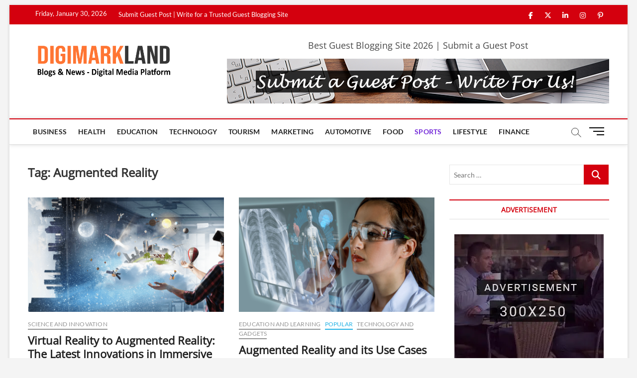

--- FILE ---
content_type: text/html; charset=UTF-8
request_url: https://blog.digimarkland.com/tag/augmented-reality/
body_size: 17998
content:
<!DOCTYPE html>
<html lang="en-US">
<head>
<meta charset="UTF-8" />
<link rel="profile" href="http://gmpg.org/xfn/11" />
		 		 		 		 		 		 		 		 		 		 		 		 		 		 		 		 		 		 		 <meta name='robots' content='index, follow, max-image-preview:large, max-snippet:-1, max-video-preview:-1' />

	<!-- This site is optimized with the Yoast SEO plugin v26.7 - https://yoast.com/wordpress/plugins/seo/ -->
	<title>Augmented Reality Archives - Guest Blog | DigiMarkLand</title>
	<link rel="canonical" href="https://blog.digimarkland.com/tag/augmented-reality/" />
	<meta property="og:locale" content="en_US" />
	<meta property="og:type" content="article" />
	<meta property="og:title" content="Augmented Reality Archives - Guest Blog | DigiMarkLand" />
	<meta property="og:url" content="https://blog.digimarkland.com/tag/augmented-reality/" />
	<meta property="og:site_name" content="Guest Blog | DigiMarkLand" />
	<meta name="twitter:card" content="summary_large_image" />
	<meta name="twitter:site" content="@DigiMarkLand" />
	<script type="application/ld+json" class="yoast-schema-graph">{"@context":"https://schema.org","@graph":[{"@type":"CollectionPage","@id":"https://blog.digimarkland.com/tag/augmented-reality/","url":"https://blog.digimarkland.com/tag/augmented-reality/","name":"Augmented Reality Archives - Guest Blog | DigiMarkLand","isPartOf":{"@id":"https://blog.digimarkland.com/#website"},"primaryImageOfPage":{"@id":"https://blog.digimarkland.com/tag/augmented-reality/#primaryimage"},"image":{"@id":"https://blog.digimarkland.com/tag/augmented-reality/#primaryimage"},"thumbnailUrl":"https://i0.wp.com/blog.digimarkland.com/wp-content/uploads/2023/03/Virtual-Reality-to-Augmented-Reality.png?fit=1200%2C675&ssl=1","breadcrumb":{"@id":"https://blog.digimarkland.com/tag/augmented-reality/#breadcrumb"},"inLanguage":"en-US"},{"@type":"ImageObject","inLanguage":"en-US","@id":"https://blog.digimarkland.com/tag/augmented-reality/#primaryimage","url":"https://i0.wp.com/blog.digimarkland.com/wp-content/uploads/2023/03/Virtual-Reality-to-Augmented-Reality.png?fit=1200%2C675&ssl=1","contentUrl":"https://i0.wp.com/blog.digimarkland.com/wp-content/uploads/2023/03/Virtual-Reality-to-Augmented-Reality.png?fit=1200%2C675&ssl=1","width":1200,"height":675,"caption":"Virtual Reality to Augmented Reality"},{"@type":"BreadcrumbList","@id":"https://blog.digimarkland.com/tag/augmented-reality/#breadcrumb","itemListElement":[{"@type":"ListItem","position":1,"name":"Home","item":"https://blog.digimarkland.com/"},{"@type":"ListItem","position":2,"name":"Augmented Reality"}]},{"@type":"WebSite","@id":"https://blog.digimarkland.com/#website","url":"https://blog.digimarkland.com/","name":"Blog | DigiMarkLand","description":"Publish Your Passions Your Way at Guest Blogging Digital Platform","publisher":{"@id":"https://blog.digimarkland.com/#organization"},"potentialAction":[{"@type":"SearchAction","target":{"@type":"EntryPoint","urlTemplate":"https://blog.digimarkland.com/?s={search_term_string}"},"query-input":{"@type":"PropertyValueSpecification","valueRequired":true,"valueName":"search_term_string"}}],"inLanguage":"en-US"},{"@type":"Organization","@id":"https://blog.digimarkland.com/#organization","name":"Blog | DigiMarkLand","url":"https://blog.digimarkland.com/","logo":{"@type":"ImageObject","inLanguage":"en-US","@id":"https://blog.digimarkland.com/#/schema/logo/image/","url":"https://i0.wp.com/blog.digimarkland.com/wp-content/uploads/2020/11/LogoBlogDML.png?fit=539%2C150&ssl=1","contentUrl":"https://i0.wp.com/blog.digimarkland.com/wp-content/uploads/2020/11/LogoBlogDML.png?fit=539%2C150&ssl=1","width":539,"height":150,"caption":"Blog | DigiMarkLand"},"image":{"@id":"https://blog.digimarkland.com/#/schema/logo/image/"},"sameAs":["https://www.facebook.com/DigiMarkLand","https://x.com/DigiMarkLand","https://www.instagram.com/digimark_land/","https://www.linkedin.com/company/DigiMarkLand","https://in.pinterest.com/DigiMarkLand/"]}]}</script>
	<!-- / Yoast SEO plugin. -->


<link rel='dns-prefetch' href='//www.googletagmanager.com' />
<link rel='dns-prefetch' href='//stats.wp.com' />
<link rel='preconnect' href='//i0.wp.com' />
<link rel='preconnect' href='//c0.wp.com' />
<link rel="alternate" type="application/rss+xml" title="Guest Blog | DigiMarkLand &raquo; Feed" href="https://blog.digimarkland.com/feed/" />
<link rel="alternate" type="application/rss+xml" title="Guest Blog | DigiMarkLand &raquo; Comments Feed" href="https://blog.digimarkland.com/comments/feed/" />
<link rel="alternate" type="application/rss+xml" title="Guest Blog | DigiMarkLand &raquo; Augmented Reality Tag Feed" href="https://blog.digimarkland.com/tag/augmented-reality/feed/" />
<style id='wp-img-auto-sizes-contain-inline-css' type='text/css'>
img:is([sizes=auto i],[sizes^="auto," i]){contain-intrinsic-size:3000px 1500px}
/*# sourceURL=wp-img-auto-sizes-contain-inline-css */
</style>
<style id='wp-emoji-styles-inline-css' type='text/css'>

	img.wp-smiley, img.emoji {
		display: inline !important;
		border: none !important;
		box-shadow: none !important;
		height: 1em !important;
		width: 1em !important;
		margin: 0 0.07em !important;
		vertical-align: -0.1em !important;
		background: none !important;
		padding: 0 !important;
	}
/*# sourceURL=wp-emoji-styles-inline-css */
</style>
<style id='wp-block-library-inline-css' type='text/css'>
:root{--wp-block-synced-color:#7a00df;--wp-block-synced-color--rgb:122,0,223;--wp-bound-block-color:var(--wp-block-synced-color);--wp-editor-canvas-background:#ddd;--wp-admin-theme-color:#007cba;--wp-admin-theme-color--rgb:0,124,186;--wp-admin-theme-color-darker-10:#006ba1;--wp-admin-theme-color-darker-10--rgb:0,107,160.5;--wp-admin-theme-color-darker-20:#005a87;--wp-admin-theme-color-darker-20--rgb:0,90,135;--wp-admin-border-width-focus:2px}@media (min-resolution:192dpi){:root{--wp-admin-border-width-focus:1.5px}}.wp-element-button{cursor:pointer}:root .has-very-light-gray-background-color{background-color:#eee}:root .has-very-dark-gray-background-color{background-color:#313131}:root .has-very-light-gray-color{color:#eee}:root .has-very-dark-gray-color{color:#313131}:root .has-vivid-green-cyan-to-vivid-cyan-blue-gradient-background{background:linear-gradient(135deg,#00d084,#0693e3)}:root .has-purple-crush-gradient-background{background:linear-gradient(135deg,#34e2e4,#4721fb 50%,#ab1dfe)}:root .has-hazy-dawn-gradient-background{background:linear-gradient(135deg,#faaca8,#dad0ec)}:root .has-subdued-olive-gradient-background{background:linear-gradient(135deg,#fafae1,#67a671)}:root .has-atomic-cream-gradient-background{background:linear-gradient(135deg,#fdd79a,#004a59)}:root .has-nightshade-gradient-background{background:linear-gradient(135deg,#330968,#31cdcf)}:root .has-midnight-gradient-background{background:linear-gradient(135deg,#020381,#2874fc)}:root{--wp--preset--font-size--normal:16px;--wp--preset--font-size--huge:42px}.has-regular-font-size{font-size:1em}.has-larger-font-size{font-size:2.625em}.has-normal-font-size{font-size:var(--wp--preset--font-size--normal)}.has-huge-font-size{font-size:var(--wp--preset--font-size--huge)}.has-text-align-center{text-align:center}.has-text-align-left{text-align:left}.has-text-align-right{text-align:right}.has-fit-text{white-space:nowrap!important}#end-resizable-editor-section{display:none}.aligncenter{clear:both}.items-justified-left{justify-content:flex-start}.items-justified-center{justify-content:center}.items-justified-right{justify-content:flex-end}.items-justified-space-between{justify-content:space-between}.screen-reader-text{border:0;clip-path:inset(50%);height:1px;margin:-1px;overflow:hidden;padding:0;position:absolute;width:1px;word-wrap:normal!important}.screen-reader-text:focus{background-color:#ddd;clip-path:none;color:#444;display:block;font-size:1em;height:auto;left:5px;line-height:normal;padding:15px 23px 14px;text-decoration:none;top:5px;width:auto;z-index:100000}html :where(.has-border-color){border-style:solid}html :where([style*=border-top-color]){border-top-style:solid}html :where([style*=border-right-color]){border-right-style:solid}html :where([style*=border-bottom-color]){border-bottom-style:solid}html :where([style*=border-left-color]){border-left-style:solid}html :where([style*=border-width]){border-style:solid}html :where([style*=border-top-width]){border-top-style:solid}html :where([style*=border-right-width]){border-right-style:solid}html :where([style*=border-bottom-width]){border-bottom-style:solid}html :where([style*=border-left-width]){border-left-style:solid}html :where(img[class*=wp-image-]){height:auto;max-width:100%}:where(figure){margin:0 0 1em}html :where(.is-position-sticky){--wp-admin--admin-bar--position-offset:var(--wp-admin--admin-bar--height,0px)}@media screen and (max-width:600px){html :where(.is-position-sticky){--wp-admin--admin-bar--position-offset:0px}}

/*# sourceURL=wp-block-library-inline-css */
</style><style id='wp-block-heading-inline-css' type='text/css'>
h1:where(.wp-block-heading).has-background,h2:where(.wp-block-heading).has-background,h3:where(.wp-block-heading).has-background,h4:where(.wp-block-heading).has-background,h5:where(.wp-block-heading).has-background,h6:where(.wp-block-heading).has-background{padding:1.25em 2.375em}h1.has-text-align-left[style*=writing-mode]:where([style*=vertical-lr]),h1.has-text-align-right[style*=writing-mode]:where([style*=vertical-rl]),h2.has-text-align-left[style*=writing-mode]:where([style*=vertical-lr]),h2.has-text-align-right[style*=writing-mode]:where([style*=vertical-rl]),h3.has-text-align-left[style*=writing-mode]:where([style*=vertical-lr]),h3.has-text-align-right[style*=writing-mode]:where([style*=vertical-rl]),h4.has-text-align-left[style*=writing-mode]:where([style*=vertical-lr]),h4.has-text-align-right[style*=writing-mode]:where([style*=vertical-rl]),h5.has-text-align-left[style*=writing-mode]:where([style*=vertical-lr]),h5.has-text-align-right[style*=writing-mode]:where([style*=vertical-rl]),h6.has-text-align-left[style*=writing-mode]:where([style*=vertical-lr]),h6.has-text-align-right[style*=writing-mode]:where([style*=vertical-rl]){rotate:180deg}
/*# sourceURL=https://c0.wp.com/c/6.9/wp-includes/blocks/heading/style.min.css */
</style>
<style id='wp-block-paragraph-inline-css' type='text/css'>
.is-small-text{font-size:.875em}.is-regular-text{font-size:1em}.is-large-text{font-size:2.25em}.is-larger-text{font-size:3em}.has-drop-cap:not(:focus):first-letter{float:left;font-size:8.4em;font-style:normal;font-weight:100;line-height:.68;margin:.05em .1em 0 0;text-transform:uppercase}body.rtl .has-drop-cap:not(:focus):first-letter{float:none;margin-left:.1em}p.has-drop-cap.has-background{overflow:hidden}:root :where(p.has-background){padding:1.25em 2.375em}:where(p.has-text-color:not(.has-link-color)) a{color:inherit}p.has-text-align-left[style*="writing-mode:vertical-lr"],p.has-text-align-right[style*="writing-mode:vertical-rl"]{rotate:180deg}
/*# sourceURL=https://c0.wp.com/c/6.9/wp-includes/blocks/paragraph/style.min.css */
</style>
<style id='global-styles-inline-css' type='text/css'>
:root{--wp--preset--aspect-ratio--square: 1;--wp--preset--aspect-ratio--4-3: 4/3;--wp--preset--aspect-ratio--3-4: 3/4;--wp--preset--aspect-ratio--3-2: 3/2;--wp--preset--aspect-ratio--2-3: 2/3;--wp--preset--aspect-ratio--16-9: 16/9;--wp--preset--aspect-ratio--9-16: 9/16;--wp--preset--color--black: #000000;--wp--preset--color--cyan-bluish-gray: #abb8c3;--wp--preset--color--white: #ffffff;--wp--preset--color--pale-pink: #f78da7;--wp--preset--color--vivid-red: #cf2e2e;--wp--preset--color--luminous-vivid-orange: #ff6900;--wp--preset--color--luminous-vivid-amber: #fcb900;--wp--preset--color--light-green-cyan: #7bdcb5;--wp--preset--color--vivid-green-cyan: #00d084;--wp--preset--color--pale-cyan-blue: #8ed1fc;--wp--preset--color--vivid-cyan-blue: #0693e3;--wp--preset--color--vivid-purple: #9b51e0;--wp--preset--gradient--vivid-cyan-blue-to-vivid-purple: linear-gradient(135deg,rgb(6,147,227) 0%,rgb(155,81,224) 100%);--wp--preset--gradient--light-green-cyan-to-vivid-green-cyan: linear-gradient(135deg,rgb(122,220,180) 0%,rgb(0,208,130) 100%);--wp--preset--gradient--luminous-vivid-amber-to-luminous-vivid-orange: linear-gradient(135deg,rgb(252,185,0) 0%,rgb(255,105,0) 100%);--wp--preset--gradient--luminous-vivid-orange-to-vivid-red: linear-gradient(135deg,rgb(255,105,0) 0%,rgb(207,46,46) 100%);--wp--preset--gradient--very-light-gray-to-cyan-bluish-gray: linear-gradient(135deg,rgb(238,238,238) 0%,rgb(169,184,195) 100%);--wp--preset--gradient--cool-to-warm-spectrum: linear-gradient(135deg,rgb(74,234,220) 0%,rgb(151,120,209) 20%,rgb(207,42,186) 40%,rgb(238,44,130) 60%,rgb(251,105,98) 80%,rgb(254,248,76) 100%);--wp--preset--gradient--blush-light-purple: linear-gradient(135deg,rgb(255,206,236) 0%,rgb(152,150,240) 100%);--wp--preset--gradient--blush-bordeaux: linear-gradient(135deg,rgb(254,205,165) 0%,rgb(254,45,45) 50%,rgb(107,0,62) 100%);--wp--preset--gradient--luminous-dusk: linear-gradient(135deg,rgb(255,203,112) 0%,rgb(199,81,192) 50%,rgb(65,88,208) 100%);--wp--preset--gradient--pale-ocean: linear-gradient(135deg,rgb(255,245,203) 0%,rgb(182,227,212) 50%,rgb(51,167,181) 100%);--wp--preset--gradient--electric-grass: linear-gradient(135deg,rgb(202,248,128) 0%,rgb(113,206,126) 100%);--wp--preset--gradient--midnight: linear-gradient(135deg,rgb(2,3,129) 0%,rgb(40,116,252) 100%);--wp--preset--font-size--small: 13px;--wp--preset--font-size--medium: 20px;--wp--preset--font-size--large: 36px;--wp--preset--font-size--x-large: 42px;--wp--preset--spacing--20: 0.44rem;--wp--preset--spacing--30: 0.67rem;--wp--preset--spacing--40: 1rem;--wp--preset--spacing--50: 1.5rem;--wp--preset--spacing--60: 2.25rem;--wp--preset--spacing--70: 3.38rem;--wp--preset--spacing--80: 5.06rem;--wp--preset--shadow--natural: 6px 6px 9px rgba(0, 0, 0, 0.2);--wp--preset--shadow--deep: 12px 12px 50px rgba(0, 0, 0, 0.4);--wp--preset--shadow--sharp: 6px 6px 0px rgba(0, 0, 0, 0.2);--wp--preset--shadow--outlined: 6px 6px 0px -3px rgb(255, 255, 255), 6px 6px rgb(0, 0, 0);--wp--preset--shadow--crisp: 6px 6px 0px rgb(0, 0, 0);}:where(.is-layout-flex){gap: 0.5em;}:where(.is-layout-grid){gap: 0.5em;}body .is-layout-flex{display: flex;}.is-layout-flex{flex-wrap: wrap;align-items: center;}.is-layout-flex > :is(*, div){margin: 0;}body .is-layout-grid{display: grid;}.is-layout-grid > :is(*, div){margin: 0;}:where(.wp-block-columns.is-layout-flex){gap: 2em;}:where(.wp-block-columns.is-layout-grid){gap: 2em;}:where(.wp-block-post-template.is-layout-flex){gap: 1.25em;}:where(.wp-block-post-template.is-layout-grid){gap: 1.25em;}.has-black-color{color: var(--wp--preset--color--black) !important;}.has-cyan-bluish-gray-color{color: var(--wp--preset--color--cyan-bluish-gray) !important;}.has-white-color{color: var(--wp--preset--color--white) !important;}.has-pale-pink-color{color: var(--wp--preset--color--pale-pink) !important;}.has-vivid-red-color{color: var(--wp--preset--color--vivid-red) !important;}.has-luminous-vivid-orange-color{color: var(--wp--preset--color--luminous-vivid-orange) !important;}.has-luminous-vivid-amber-color{color: var(--wp--preset--color--luminous-vivid-amber) !important;}.has-light-green-cyan-color{color: var(--wp--preset--color--light-green-cyan) !important;}.has-vivid-green-cyan-color{color: var(--wp--preset--color--vivid-green-cyan) !important;}.has-pale-cyan-blue-color{color: var(--wp--preset--color--pale-cyan-blue) !important;}.has-vivid-cyan-blue-color{color: var(--wp--preset--color--vivid-cyan-blue) !important;}.has-vivid-purple-color{color: var(--wp--preset--color--vivid-purple) !important;}.has-black-background-color{background-color: var(--wp--preset--color--black) !important;}.has-cyan-bluish-gray-background-color{background-color: var(--wp--preset--color--cyan-bluish-gray) !important;}.has-white-background-color{background-color: var(--wp--preset--color--white) !important;}.has-pale-pink-background-color{background-color: var(--wp--preset--color--pale-pink) !important;}.has-vivid-red-background-color{background-color: var(--wp--preset--color--vivid-red) !important;}.has-luminous-vivid-orange-background-color{background-color: var(--wp--preset--color--luminous-vivid-orange) !important;}.has-luminous-vivid-amber-background-color{background-color: var(--wp--preset--color--luminous-vivid-amber) !important;}.has-light-green-cyan-background-color{background-color: var(--wp--preset--color--light-green-cyan) !important;}.has-vivid-green-cyan-background-color{background-color: var(--wp--preset--color--vivid-green-cyan) !important;}.has-pale-cyan-blue-background-color{background-color: var(--wp--preset--color--pale-cyan-blue) !important;}.has-vivid-cyan-blue-background-color{background-color: var(--wp--preset--color--vivid-cyan-blue) !important;}.has-vivid-purple-background-color{background-color: var(--wp--preset--color--vivid-purple) !important;}.has-black-border-color{border-color: var(--wp--preset--color--black) !important;}.has-cyan-bluish-gray-border-color{border-color: var(--wp--preset--color--cyan-bluish-gray) !important;}.has-white-border-color{border-color: var(--wp--preset--color--white) !important;}.has-pale-pink-border-color{border-color: var(--wp--preset--color--pale-pink) !important;}.has-vivid-red-border-color{border-color: var(--wp--preset--color--vivid-red) !important;}.has-luminous-vivid-orange-border-color{border-color: var(--wp--preset--color--luminous-vivid-orange) !important;}.has-luminous-vivid-amber-border-color{border-color: var(--wp--preset--color--luminous-vivid-amber) !important;}.has-light-green-cyan-border-color{border-color: var(--wp--preset--color--light-green-cyan) !important;}.has-vivid-green-cyan-border-color{border-color: var(--wp--preset--color--vivid-green-cyan) !important;}.has-pale-cyan-blue-border-color{border-color: var(--wp--preset--color--pale-cyan-blue) !important;}.has-vivid-cyan-blue-border-color{border-color: var(--wp--preset--color--vivid-cyan-blue) !important;}.has-vivid-purple-border-color{border-color: var(--wp--preset--color--vivid-purple) !important;}.has-vivid-cyan-blue-to-vivid-purple-gradient-background{background: var(--wp--preset--gradient--vivid-cyan-blue-to-vivid-purple) !important;}.has-light-green-cyan-to-vivid-green-cyan-gradient-background{background: var(--wp--preset--gradient--light-green-cyan-to-vivid-green-cyan) !important;}.has-luminous-vivid-amber-to-luminous-vivid-orange-gradient-background{background: var(--wp--preset--gradient--luminous-vivid-amber-to-luminous-vivid-orange) !important;}.has-luminous-vivid-orange-to-vivid-red-gradient-background{background: var(--wp--preset--gradient--luminous-vivid-orange-to-vivid-red) !important;}.has-very-light-gray-to-cyan-bluish-gray-gradient-background{background: var(--wp--preset--gradient--very-light-gray-to-cyan-bluish-gray) !important;}.has-cool-to-warm-spectrum-gradient-background{background: var(--wp--preset--gradient--cool-to-warm-spectrum) !important;}.has-blush-light-purple-gradient-background{background: var(--wp--preset--gradient--blush-light-purple) !important;}.has-blush-bordeaux-gradient-background{background: var(--wp--preset--gradient--blush-bordeaux) !important;}.has-luminous-dusk-gradient-background{background: var(--wp--preset--gradient--luminous-dusk) !important;}.has-pale-ocean-gradient-background{background: var(--wp--preset--gradient--pale-ocean) !important;}.has-electric-grass-gradient-background{background: var(--wp--preset--gradient--electric-grass) !important;}.has-midnight-gradient-background{background: var(--wp--preset--gradient--midnight) !important;}.has-small-font-size{font-size: var(--wp--preset--font-size--small) !important;}.has-medium-font-size{font-size: var(--wp--preset--font-size--medium) !important;}.has-large-font-size{font-size: var(--wp--preset--font-size--large) !important;}.has-x-large-font-size{font-size: var(--wp--preset--font-size--x-large) !important;}
/*# sourceURL=global-styles-inline-css */
</style>

<style id='classic-theme-styles-inline-css' type='text/css'>
/*! This file is auto-generated */
.wp-block-button__link{color:#fff;background-color:#32373c;border-radius:9999px;box-shadow:none;text-decoration:none;padding:calc(.667em + 2px) calc(1.333em + 2px);font-size:1.125em}.wp-block-file__button{background:#32373c;color:#fff;text-decoration:none}
/*# sourceURL=/wp-includes/css/classic-themes.min.css */
</style>
<link rel='stylesheet' id='magbook-style-css' href='https://blog.digimarkland.com/wp-content/themes/magbook/style.css?ver=6.9' type='text/css' media='all' />
<style id='magbook-style-inline-css' type='text/css'>
/* Logo for high resolution screen(Use 2X size image) */
		.custom-logo-link .custom-logo {
			height: 80px;
			width: auto;
		}

		.top-logo-title .custom-logo-link {
			display: inline-block;
		}

		.top-logo-title .custom-logo {
			height: auto;
			width: 50%;
		}

		.top-logo-title #site-detail {
			display: block;
			text-align: center;
		}
		.side-menu-wrap .custom-logo {
			height: auto;
			width:100%;
		}

		@media only screen and (max-width: 767px) { 
			.top-logo-title .custom-logo-link .custom-logo {
				width: 60%;
			}
		}

		@media only screen and (max-width: 480px) { 
			.top-logo-title .custom-logo-link .custom-logo {
				width: 80%;
			}
		}
		#site-branding #site-title, #site-branding #site-description{
			clip: rect(1px, 1px, 1px, 1px);
			position: absolute;
		}
	/****************************************************************/
						/*.... Color Style ....*/
	/****************************************************************/
	/* Nav, links and hover */

a,
ul li a:hover,
ol li a:hover,
.top-bar .top-bar-menu a:hover,
.top-bar .top-bar-menu a:focus,
.main-navigation a:hover, /* Navigation */
.main-navigation a:focus,
.main-navigation ul li.current-menu-item a,
.main-navigation ul li.current_page_ancestor a,
.main-navigation ul li.current-menu-ancestor a,
.main-navigation ul li.current_page_item a,
.main-navigation ul li:hover > a,
.main-navigation li.current-menu-ancestor.menu-item-has-children > a:after,
.main-navigation li.current-menu-item.menu-item-has-children > a:after,
.main-navigation ul li:hover > a:after,
.main-navigation li.menu-item-has-children > a:hover:after,
.main-navigation li.page_item_has_children > a:hover:after,
.main-navigation ul li ul li a:hover,
.main-navigation ul li ul li a:focus,
.main-navigation ul li ul li:hover > a,
.main-navigation ul li.current-menu-item ul li a:hover,
.side-menu-wrap .side-nav-wrap a:hover, /* Side Menu */
.side-menu-wrap .side-nav-wrap a:focus,
.entry-title a:hover, /* Post */
.entry-title a:focus,
.entry-title a:active,
.entry-meta a:hover,
.image-navigation .nav-links a,
a.more-link,
.widget ul li a:hover, /* Widgets */
.widget ul li a:focus,
.widget-title a:hover,
.widget_contact ul li a:hover,
.widget_contact ul li a:focus,
.site-info .copyright a:hover, /* Footer */
.site-info .copyright a:focus,
#secondary .widget-title,
#colophon .widget ul li a:hover,
#colophon .widget ul li a:focus,
#footer-navigation a:hover,
#footer-navigation a:focus {
	color: #d4000e;
}


.cat-tab-menu li:hover,
.cat-tab-menu li.active {
	color: #d4000e !important;
}

#sticky-header,
#secondary .widget-title,
.side-menu {
	border-top-color: #d4000e;
}

/* Webkit */
::selection {
	background: #d4000e;
	color: #fff;
}

/* Gecko/Mozilla */
::-moz-selection {
	background: #d4000e;
	color: #fff;
}

/* Accessibility
================================================== */
.screen-reader-text:hover,
.screen-reader-text:active,
.screen-reader-text:focus {
	background-color: #f1f1f1;
	color: #d4000e;
}

/* Default Buttons
================================================== */
input[type="reset"],/* Forms  */
input[type="button"],
input[type="submit"],
.main-slider .flex-control-nav a.flex-active,
.main-slider .flex-control-nav a:hover,
.go-to-top .icon-bg,
.search-submit,
.btn-default,
.widget_tag_cloud a {
	background-color: #d4000e;
}

/* Top Bar Background
================================================== */
.top-bar {
	background-color: #d4000e;
}

/* Breaking News
================================================== */
.breaking-news-header,
.news-header-title:after {
	background-color: #d4000e;
}

.breaking-news-slider .flex-direction-nav li a:hover,
.breaking-news-slider .flex-pauseplay a:hover {
	background-color: #d4000e;
	border-color: #d4000e;
}

/* Feature News
================================================== */
.feature-news-title {
	border-color: #d4000e;
}

.feature-news-slider .flex-direction-nav li a:hover {
	background-color: #d4000e;
	border-color: #d4000e;
}

/* Tab Widget
================================================== */
.tab-menu,
.mb-tag-cloud .mb-tags a {
	background-color: #d4000e;
}

/* Category Box Widgets
================================================== */
.widget-cat-box .widget-title {
	color: #d4000e;
}

.widget-cat-box .widget-title span {
	border-bottom: 1px solid #d4000e;
}

/* Category Box two Widgets
================================================== */
.widget-cat-box-2 .widget-title {
	color: #d4000e;
}

.widget-cat-box-2 .widget-title span {
	border-bottom: 1px solid #d4000e;
}

/* #bbpress
================================================== */
#bbpress-forums .bbp-topics a:hover {
	color: #d4000e;
}

.bbp-submit-wrapper button.submit {
	background-color: #d4000e;
	border: 1px solid #d4000e;
}

/* Woocommerce
================================================== */
.woocommerce #respond input#submit,
.woocommerce a.button, 
.woocommerce button.button, 
.woocommerce input.button,
.woocommerce #respond input#submit.alt, 
.woocommerce a.button.alt, 
.woocommerce button.button.alt, 
.woocommerce input.button.alt,
.woocommerce-demo-store p.demo_store,
.top-bar .cart-value {
	background-color: #d4000e;
}

.woocommerce .woocommerce-message:before {
	color: #d4000e;
}

/* Category Slider widget */
.widget-cat-slider .widget-title {
	color: #d4000e;
}

.widget-cat-slider .widget-title span {
	border-bottom: 1px solid #d4000e;
}

/* Category Grid widget */
.widget-cat-grid .widget-title {
	color: #d4000e;
}

.widget-cat-grid .widget-title span {
	border-bottom: 1px solid #d4000e;
}

.cats-links .cl-198{

					border-color:#f65656;
					color:#f65656;

				}
				.menu-item-object-category.cl-198 a, .widget-cat-tab-box .cat-tab-menu .cl-198{
					color:#f65656;

				}.cats-links .cl-7{

					border-color:#23b2e5;
					color:#23b2e5;

				}
				.menu-item-object-category.cl-7 a, .widget-cat-tab-box .cat-tab-menu .cl-7{
					color:#23b2e5;

				}.cats-links .cl-10{

					border-color:#752cd9;
					color:#752cd9;

				}
				.menu-item-object-category.cl-10 a, .widget-cat-tab-box .cat-tab-menu .cl-10{
					color:#752cd9;

				}
/*# sourceURL=magbook-style-inline-css */
</style>
<link rel='stylesheet' id='font-awesome-css' href='https://blog.digimarkland.com/wp-content/themes/magbook/assets/font-awesome/css/all.min.css?ver=6.9' type='text/css' media='all' />
<link rel='stylesheet' id='magbook-responsive-css' href='https://blog.digimarkland.com/wp-content/themes/magbook/css/responsive.css?ver=6.9' type='text/css' media='all' />
<link rel='stylesheet' id='magbook-google-fonts-css' href='https://blog.digimarkland.com/wp-content/fonts/a1a05d739bd572fda93de8c335d52920.css?ver=6.9' type='text/css' media='all' />
<script type="text/javascript" src="https://c0.wp.com/c/6.9/wp-includes/js/jquery/jquery.min.js" id="jquery-core-js"></script>
<script type="text/javascript" src="https://c0.wp.com/c/6.9/wp-includes/js/jquery/jquery-migrate.min.js" id="jquery-migrate-js"></script>

<!-- Google tag (gtag.js) snippet added by Site Kit -->
<!-- Google Analytics snippet added by Site Kit -->
<script type="text/javascript" src="https://www.googletagmanager.com/gtag/js?id=G-5YE1LC3QG3" id="google_gtagjs-js" async></script>
<script type="text/javascript" id="google_gtagjs-js-after">
/* <![CDATA[ */
window.dataLayer = window.dataLayer || [];function gtag(){dataLayer.push(arguments);}
gtag("set","linker",{"domains":["blog.digimarkland.com"]});
gtag("js", new Date());
gtag("set", "developer_id.dZTNiMT", true);
gtag("config", "G-5YE1LC3QG3");
//# sourceURL=google_gtagjs-js-after
/* ]]> */
</script>
<link rel="https://api.w.org/" href="https://blog.digimarkland.com/wp-json/" /><link rel="alternate" title="JSON" type="application/json" href="https://blog.digimarkland.com/wp-json/wp/v2/tags/282" /><link rel="EditURI" type="application/rsd+xml" title="RSD" href="https://blog.digimarkland.com/xmlrpc.php?rsd" />
<meta name="generator" content="WordPress 6.9" />
<meta name="generator" content="Site Kit by Google 1.170.0" /><meta name="generator" content="performance-lab 4.0.1; plugins: ">
	<style>img#wpstats{display:none}</style>
			<meta name="viewport" content="width=device-width" />
	<link rel="icon" href="https://i0.wp.com/blog.digimarkland.com/wp-content/uploads/2021/07/cropped-favi.jpg?fit=32%2C32&#038;ssl=1" sizes="32x32" />
<link rel="icon" href="https://i0.wp.com/blog.digimarkland.com/wp-content/uploads/2021/07/cropped-favi.jpg?fit=192%2C192&#038;ssl=1" sizes="192x192" />
<link rel="apple-touch-icon" href="https://i0.wp.com/blog.digimarkland.com/wp-content/uploads/2021/07/cropped-favi.jpg?fit=180%2C180&#038;ssl=1" />
<meta name="msapplication-TileImage" content="https://i0.wp.com/blog.digimarkland.com/wp-content/uploads/2021/07/cropped-favi.jpg?fit=270%2C270&#038;ssl=1" />
</head>
<body class="archive tag tag-augmented-reality tag-282 wp-custom-logo wp-embed-responsive wp-theme-magbook boxed-layout two-column-blog n-sld ">
	<div id="page" class="site">
	<a class="skip-link screen-reader-text" href="#site-content-contain">Skip to content</a>
	<!-- Masthead ============================================= -->
	<header id="masthead" class="site-header" role="banner">
		<div class="header-wrap">
						<!-- Top Header============================================= -->
			<div class="top-header">

									<div class="top-bar">
						<div class="wrap">
															<div class="top-bar-date">
									<span>Friday, January 30, 2026</span>
								</div>
														<nav class="top-bar-menu" role="navigation" aria-label="Topbar Menu">
								<button class="top-menu-toggle" type="button">			
									<i class="fa-solid fa-bars"></i>
							  	</button>
								<ul class="top-menu"><li id="menu-item-540" class="menu-item menu-item-type-post_type menu-item-object-page menu-item-540"><a href="https://blog.digimarkland.com/write-for-us/">Submit Guest Post | Write for a Trusted Guest Blogging Site</a></li>
</ul>							</nav> <!-- end .top-bar-menu -->
							<div class="header-social-block">	<div class="social-links clearfix">
	<ul><li id="menu-item-196" class="menu-item menu-item-type-custom menu-item-object-custom menu-item-196"><a href="https://www.facebook.com/DigiMarkLand"><span class="screen-reader-text">facebook</span></a></li>
<li id="menu-item-197" class="menu-item menu-item-type-custom menu-item-object-custom menu-item-197"><a href="https://twitter.com/DigiMarkLand"><span class="screen-reader-text">twitter</span></a></li>
<li id="menu-item-203" class="menu-item menu-item-type-custom menu-item-object-custom menu-item-203"><a href="https://www.linkedin.com/company/DigiMarkLand"><span class="screen-reader-text">linkedin</span></a></li>
<li id="menu-item-201" class="menu-item menu-item-type-custom menu-item-object-custom menu-item-201"><a href="https://www.instagram.com/digimark_land/"><span class="screen-reader-text">instagram</span></a></li>
<li id="menu-item-199" class="menu-item menu-item-type-custom menu-item-object-custom menu-item-199"><a href="https://in.pinterest.com/DigiMarkLand/"><span class="screen-reader-text">pinterest</span></a></li>
</ul>	</div><!-- end .social-links -->
	</div><!-- end .header-social-block -->
						</div> <!-- end .wrap -->
					</div> <!-- end .top-bar -->
				
				<!-- Main Header============================================= -->
				<div class="logo-bar"> <div class="wrap"> <div id="site-branding"><a href="https://blog.digimarkland.com/" class="custom-logo-link" rel="home"><img width="539" height="150" src="https://i0.wp.com/blog.digimarkland.com/wp-content/uploads/2020/11/LogoBlogDML.png?fit=539%2C150&amp;ssl=1" class="custom-logo" alt="Guest Blog | DigiMarkLand" decoding="async" fetchpriority="high" srcset="https://i0.wp.com/blog.digimarkland.com/wp-content/uploads/2020/11/LogoBlogDML.png?w=539&amp;ssl=1 539w, https://i0.wp.com/blog.digimarkland.com/wp-content/uploads/2020/11/LogoBlogDML.png?resize=300%2C83&amp;ssl=1 300w" sizes="(max-width: 539px) 100vw, 539px" /></a><div id="site-detail"> <h2 id="site-title"> 				<a href="https://blog.digimarkland.com/" title="Guest Blog | DigiMarkLand" rel="home"> Guest Blog | DigiMarkLand </a>
				 </h2> <!-- end .site-title --> 					<div id="site-description"> Publish Your Passions Your Way at Guest Blogging Digital Platform </div> <!-- end #site-description -->
						
		</div></div>				<div class="advertisement-box">
					<div class="advertisement-wrap" id="media_image-1"><h3 class="widget-title">Best Guest Blogging Site 2026 | Submit a Guest Post</h3><a href="https://blog.digimarkland.com/write-for-us/"><img width="768" height="90" src="https://i0.wp.com/blog.digimarkland.com/wp-content/uploads/2021/03/topbanner.png?fit=768%2C90&amp;ssl=1" class="image wp-image-507  attachment-full size-full" alt="" style="max-width: 100%; height: auto;" decoding="async" srcset="https://i0.wp.com/blog.digimarkland.com/wp-content/uploads/2021/03/topbanner.png?w=768&amp;ssl=1 768w, https://i0.wp.com/blog.digimarkland.com/wp-content/uploads/2021/03/topbanner.png?resize=300%2C35&amp;ssl=1 300w" sizes="(max-width: 768px) 100vw, 768px" /></a></div>				</div> <!-- end .advertisement-box -->
					</div><!-- end .wrap -->
	</div><!-- end .logo-bar -->


				<div id="sticky-header" class="clearfix">
					<div class="wrap">
						<div class="main-header clearfix">

							<!-- Main Nav ============================================= -->
									<div id="site-branding">
			<a href="https://blog.digimarkland.com/" class="custom-logo-link" rel="home"><img width="539" height="150" src="https://i0.wp.com/blog.digimarkland.com/wp-content/uploads/2020/11/LogoBlogDML.png?fit=539%2C150&amp;ssl=1" class="custom-logo" alt="Guest Blog | DigiMarkLand" decoding="async" srcset="https://i0.wp.com/blog.digimarkland.com/wp-content/uploads/2020/11/LogoBlogDML.png?w=539&amp;ssl=1 539w, https://i0.wp.com/blog.digimarkland.com/wp-content/uploads/2020/11/LogoBlogDML.png?resize=300%2C83&amp;ssl=1 300w" sizes="(max-width: 539px) 100vw, 539px" /></a>		</div> <!-- end #site-branding -->
									<nav id="site-navigation" class="main-navigation clearfix" role="navigation" aria-label="Main Menu">
																
									<button class="menu-toggle" type="button" aria-controls="primary-menu" aria-expanded="false">
										<span class="line-bar"></span>
									</button><!-- end .menu-toggle -->
									<ul id="primary-menu" class="menu nav-menu"><li id="menu-item-497" class="menu-item menu-item-type-taxonomy menu-item-object-category menu-item-497 cl-27"><a href="https://blog.digimarkland.com/category/business-and-entrepreneurship/">Business</a></li>
<li id="menu-item-845" class="menu-item menu-item-type-taxonomy menu-item-object-category menu-item-845 cl-29"><a href="https://blog.digimarkland.com/category/health-and-fitness/">Health</a></li>
<li id="menu-item-852" class="menu-item menu-item-type-taxonomy menu-item-object-category menu-item-852 cl-26"><a href="https://blog.digimarkland.com/category/education-and-learning/">Education</a></li>
<li id="menu-item-854" class="menu-item menu-item-type-taxonomy menu-item-object-category menu-item-854 cl-193"><a href="https://blog.digimarkland.com/category/technology-and-gadgets/">Technology</a></li>
<li id="menu-item-853" class="menu-item menu-item-type-taxonomy menu-item-object-category menu-item-853 cl-28"><a href="https://blog.digimarkland.com/category/travel-and-tourism/">Tourism</a></li>
<li id="menu-item-843" class="menu-item menu-item-type-taxonomy menu-item-object-category menu-item-843 cl-110"><a href="https://blog.digimarkland.com/category/marketing-and-advertising/">Marketing</a></li>
<li id="menu-item-495" class="menu-item menu-item-type-taxonomy menu-item-object-category menu-item-495 cl-25"><a href="https://blog.digimarkland.com/category/automotive/">Automotive</a></li>
<li id="menu-item-856" class="menu-item menu-item-type-taxonomy menu-item-object-category menu-item-856 cl-195"><a href="https://blog.digimarkland.com/category/food-and-recipes/">Food</a></li>
<li id="menu-item-859" class="menu-item menu-item-type-taxonomy menu-item-object-category menu-item-859 cl-10"><a href="https://blog.digimarkland.com/category/sports/">Sports</a></li>
<li id="menu-item-857" class="menu-item menu-item-type-taxonomy menu-item-object-category menu-item-857 cl-4"><a href="https://blog.digimarkland.com/category/lifestyle-and-fashion/">Lifestyle</a></li>
<li id="menu-item-861" class="menu-item menu-item-type-taxonomy menu-item-object-category menu-item-861 cl-194"><a href="https://blog.digimarkland.com/category/finance/">Finance</a></li>
</ul>								</nav> <!-- end #site-navigation -->
															<button id="search-toggle" type="button" class="header-search" type="button"></button>
								<div id="search-box" class="clearfix">
									<form class="search-form" action="https://blog.digimarkland.com/" method="get">
			<label class="screen-reader-text">Search &hellip;</label>
		<input type="search" name="s" class="search-field" placeholder="Search &hellip;" autocomplete="off" />
		<button type="submit" class="search-submit"><i class="fa-solid fa-magnifying-glass"></i></button>
</form> <!-- end .search-form -->								</div>  <!-- end #search-box -->
																<button class="show-menu-toggle" type="button">			
										<span class="sn-text">Menu Button</span>
										<span class="bars"></span>
								  	</button>
						  	
						</div><!-- end .main-header -->
					</div> <!-- end .wrap -->
				</div><!-- end #sticky-header -->

							</div><!-- end .top-header -->
								<aside class="side-menu-wrap" role="complementary" aria-label="Side Sidebar">
						<div class="side-menu">
					  		<button class="hide-menu-toggle" type="button">		
								<span class="bars"></span>
						  	</button>

									<div id="site-branding">
			<a href="https://blog.digimarkland.com/" class="custom-logo-link" rel="home"><img width="539" height="150" src="https://i0.wp.com/blog.digimarkland.com/wp-content/uploads/2020/11/LogoBlogDML.png?fit=539%2C150&amp;ssl=1" class="custom-logo" alt="Guest Blog | DigiMarkLand" decoding="async" srcset="https://i0.wp.com/blog.digimarkland.com/wp-content/uploads/2020/11/LogoBlogDML.png?w=539&amp;ssl=1 539w, https://i0.wp.com/blog.digimarkland.com/wp-content/uploads/2020/11/LogoBlogDML.png?resize=300%2C83&amp;ssl=1 300w" sizes="(max-width: 539px) 100vw, 539px" /></a>		</div> <!-- end #site-branding -->
								<nav class="side-nav-wrap" role="navigation" aria-label="Sidebar Menu">
								<ul class="side-menu-list"><li id="menu-item-214" class="menu-item menu-item-type-post_type menu-item-object-page menu-item-214"><a href="https://blog.digimarkland.com/write-for-us/">Submit a Guest Post &#8211; Write For Us!</a></li>
</ul>							</nav><!-- end .side-nav-wrap -->
								<div class="social-links clearfix">
	<ul><li class="menu-item menu-item-type-custom menu-item-object-custom menu-item-196"><a href="https://www.facebook.com/DigiMarkLand"><span class="screen-reader-text">facebook</span></a></li>
<li class="menu-item menu-item-type-custom menu-item-object-custom menu-item-197"><a href="https://twitter.com/DigiMarkLand"><span class="screen-reader-text">twitter</span></a></li>
<li class="menu-item menu-item-type-custom menu-item-object-custom menu-item-203"><a href="https://www.linkedin.com/company/DigiMarkLand"><span class="screen-reader-text">linkedin</span></a></li>
<li class="menu-item menu-item-type-custom menu-item-object-custom menu-item-201"><a href="https://www.instagram.com/digimark_land/"><span class="screen-reader-text">instagram</span></a></li>
<li class="menu-item menu-item-type-custom menu-item-object-custom menu-item-199"><a href="https://in.pinterest.com/DigiMarkLand/"><span class="screen-reader-text">pinterest</span></a></li>
</ul>	</div><!-- end .social-links -->
	<div class="side-widget-tray"><!-- Category Box Widget ============================================= --><section id="magbook_category_box_widgets-5" class="widget widget-cat-box">						<div class="box-layout-2">
							<div class="cat-box-wrap clearfix">
									</div>
				<!-- end .cat-box-wrap -->
			</div>
			<!-- end .box-layout-1 -->
	</section><!-- end .widget-cat-box --></div> <!-- end .side-widget-tray -->						</div><!-- end .side-menu -->
					</aside><!-- end .side-menu-wrap -->
						</div><!-- end .header-wrap -->

		<!-- Breaking News ============================================= -->
		
		<!-- Main Slider ============================================= -->
			</header> <!-- end #masthead -->

	<!-- Main Page Start ============================================= -->
	<div id="site-content-contain" class="site-content-contain">
		<div id="content" class="site-content">
				<div class="wrap">
	<div id="primary" class="content-area">
		<main id="main" class="site-main" role="main">
							<header class="page-header">
					<h1 class="page-title">Tag: <span>Augmented Reality</span></h1>				</header><!-- .page-header -->
				<article id="post-1105" class="post-1105 post type-post status-publish format-standard has-post-thumbnail hentry category-science-and-innovation tag-augmented-reality tag-immersive-technology tag-latest-innovations tag-latest-technology tag-science-technology tag-technology tag-virtual-reality">
					<div class="post-image-content">
				<figure class="post-featured-image">
					<a href="https://blog.digimarkland.com/science-and-innovation/virtual-reality-to-augmented-reality-the-latest-innovations-in-immersive-technology/" title="Virtual Reality to Augmented Reality: The Latest Innovations in Immersive Technology">
					<body><img width="820" height="480" src="https://i0.wp.com/blog.digimarkland.com/wp-content/uploads/2023/03/Virtual-Reality-to-Augmented-Reality.png?resize=820%2C480&amp;ssl=1" class="attachment-magbook-featured-blog size-magbook-featured-blog wp-post-image" alt="Virtual Reality to Augmented Reality" decoding="async" loading="lazy"></body>					</a>
				</figure><!-- end.post-featured-image  -->
			</div><!-- end.post-image-content -->
					<header class="entry-header">
				 
					<div class="entry-meta">
							<span class="cats-links">
								<a class="cl-8" href="https://blog.digimarkland.com/category/science-and-innovation/">Science and Innovation</a>
				</span><!-- end .cat-links -->
					</div>
								<h2 class="entry-title"> <a href="https://blog.digimarkland.com/science-and-innovation/virtual-reality-to-augmented-reality-the-latest-innovations-in-immersive-technology/" title="Virtual Reality to Augmented Reality: The Latest Innovations in Immersive Technology"> Virtual Reality to Augmented Reality: The Latest Innovations in Immersive Technology </a> </h2> <!-- end.entry-title -->

				<div class="entry-meta"><span class="author vcard"><a href="https://blog.digimarkland.com/author/blogadmin/" title="Virtual Reality to Augmented Reality: The Latest Innovations in Immersive Technology"><i class="fa-regular fa-user"></i> admin</a></span><span class="posted-on"><a href="https://blog.digimarkland.com/science-and-innovation/virtual-reality-to-augmented-reality-the-latest-innovations-in-immersive-technology/" title="March 29, 2023"><i class="fa-regular fa-calendar"></i> March 29, 2023</a></span>							<span class="comments">
							<a href="https://blog.digimarkland.com/science-and-innovation/virtual-reality-to-augmented-reality-the-latest-innovations-in-immersive-technology/#respond"><i class="fa-regular fa-comment"></i> No Comments</a> </span>
												<span class="tag-links">
								<a href="https://blog.digimarkland.com/tag/augmented-reality/" rel="tag">Augmented Reality</a><a href="https://blog.digimarkland.com/tag/immersive-technology/" rel="tag">Immersive Technology</a><a href="https://blog.digimarkland.com/tag/latest-innovations/" rel="tag">Latest Innovations</a><a href="https://blog.digimarkland.com/tag/latest-technology/" rel="tag">Latest technology</a><a href="https://blog.digimarkland.com/tag/science-technology/" rel="tag">Science &amp; Technology</a><a href="https://blog.digimarkland.com/tag/technology/" rel="tag">Technology</a><a href="https://blog.digimarkland.com/tag/virtual-reality/" rel="tag">Virtual Reality</a>							</span> <!-- end .tag-links -->
						</div> <!-- end .entry-meta -->			</header><!-- end .entry-header -->
			<div class="entry-content">
				<p>Virtual Reality (VR) and Augmented Reality (AR) are two of the most exciting innovations in immersive technology, and they are constantly evolving. While VR creates&hellip; </p>
					<a href="https://blog.digimarkland.com/science-and-innovation/virtual-reality-to-augmented-reality-the-latest-innovations-in-immersive-technology/" class="more-link">View More<span class="screen-reader-text"> Virtual Reality to Augmented Reality: The Latest Innovations in Immersive Technology</span></a><!-- wp-default -->
								</div> <!-- end .entry-content -->
					</article><!-- end .post -->	<article id="post-943" class="post-943 post type-post status-publish format-standard has-post-thumbnail hentry category-education-and-learning category-popular category-technology-and-gadgets tag-augmented-reality tag-augmented-reality-in-education tag-augmented-reality-in-healthcare tag-education tag-healthcare tag-the-future-of-education">
					<div class="post-image-content">
				<figure class="post-featured-image">
					<a href="https://blog.digimarkland.com/education-and-learning/augmented-reality-and-its-use-cases-in-education-healthcare/" title="Augmented Reality and its Use Cases in Education &amp; Healthcare">
					<body><img width="820" height="480" src="https://i0.wp.com/blog.digimarkland.com/wp-content/uploads/2023/03/augmented-reality-in-healthcare.png?resize=820%2C480&amp;ssl=1" class="attachment-magbook-featured-blog size-magbook-featured-blog wp-post-image" alt="augmented reality in healthcare" decoding="async" loading="lazy"></body>					</a>
				</figure><!-- end.post-featured-image  -->
			</div><!-- end.post-image-content -->
					<header class="entry-header">
				 
					<div class="entry-meta">
							<span class="cats-links">
								<a class="cl-26" href="https://blog.digimarkland.com/category/education-and-learning/">Education and Learning</a>
									<a class="cl-7" href="https://blog.digimarkland.com/category/popular/">Popular</a>
									<a class="cl-193" href="https://blog.digimarkland.com/category/technology-and-gadgets/">Technology and Gadgets</a>
				</span><!-- end .cat-links -->
					</div>
								<h2 class="entry-title"> <a href="https://blog.digimarkland.com/education-and-learning/augmented-reality-and-its-use-cases-in-education-healthcare/" title="Augmented Reality and its Use Cases in Education &amp; Healthcare"> Augmented Reality and its Use Cases in Education &amp; Healthcare </a> </h2> <!-- end.entry-title -->

				<div class="entry-meta"><span class="author vcard"><a href="https://blog.digimarkland.com/author/blogadmin/" title="Augmented Reality and its Use Cases in Education &amp; Healthcare"><i class="fa-regular fa-user"></i> admin</a></span><span class="posted-on"><a href="https://blog.digimarkland.com/education-and-learning/augmented-reality-and-its-use-cases-in-education-healthcare/" title="March 21, 2023"><i class="fa-regular fa-calendar"></i> March 21, 2023</a></span>							<span class="comments">
							<a href="https://blog.digimarkland.com/education-and-learning/augmented-reality-and-its-use-cases-in-education-healthcare/#respond"><i class="fa-regular fa-comment"></i> No Comments</a> </span>
												<span class="tag-links">
								<a href="https://blog.digimarkland.com/tag/augmented-reality/" rel="tag">Augmented Reality</a><a href="https://blog.digimarkland.com/tag/augmented-reality-in-education/" rel="tag">Augmented Reality in Education</a><a href="https://blog.digimarkland.com/tag/augmented-reality-in-healthcare/" rel="tag">Augmented Reality in Healthcare</a><a href="https://blog.digimarkland.com/tag/education/" rel="tag">Education</a><a href="https://blog.digimarkland.com/tag/healthcare/" rel="tag">Healthcare</a><a href="https://blog.digimarkland.com/tag/the-future-of-education/" rel="tag">The Future of Education</a>							</span> <!-- end .tag-links -->
						</div> <!-- end .entry-meta -->			</header><!-- end .entry-header -->
			<div class="entry-content">
				<p>Augmented reality (AR) is a technology that overlays computer-generated images or information onto the real world. AR has become increasingly popular in recent years and&hellip; </p>
					<a href="https://blog.digimarkland.com/education-and-learning/augmented-reality-and-its-use-cases-in-education-healthcare/" class="more-link">View More<span class="screen-reader-text"> Augmented Reality and its Use Cases in Education &amp; Healthcare</span></a><!-- wp-default -->
								</div> <!-- end .entry-content -->
					</article><!-- end .post -->		</main><!-- end #main -->
		
	</div> <!-- #primary -->

<aside id="secondary" class="widget-area" role="complementary" aria-label="Side Sidebar">
    <aside id="search-2" class="widget widget_search"><form class="search-form" action="https://blog.digimarkland.com/" method="get">
			<label class="screen-reader-text">Search &hellip;</label>
		<input type="search" name="s" class="search-field" placeholder="Search &hellip;" autocomplete="off" />
		<button type="submit" class="search-submit"><i class="fa-solid fa-magnifying-glass"></i></button>
</form> <!-- end .search-form --></aside><aside id="media_image-5" class="widget widget_media_image"><h2 class="widget-title">Advertisement</h2><img width="300" height="250" src="https://i0.wp.com/blog.digimarkland.com/wp-content/uploads/2018/03/advertisement-2a.jpg?fit=300%2C250&amp;ssl=1" class="image wp-image-414  attachment-full size-full" alt="" style="max-width: 100%; height: auto;" decoding="async" loading="lazy" /></aside><!-- Category Box Widget Two Layout-1 ============================================= --><aside id="magbook_category_box_two_column_widgets-1" class="widget widget-cat-box-2">
		
			<div class="box-two-layout-1">
				<div class="cat-box-two-wrap clearfix">
					<div class="widget widget-cat-box-left">
													<h2 class="widget-title">
																	<span>Top Stories</span>
															</h2>
						<div class="cat-box-two-primary">							<article id="post-1186" class="post-1186 post type-post status-publish format-standard has-post-thumbnail hentry category-business-and-entrepreneurship category-popular tag-digital-marketing tag-florida-seo tag-florida-seo-services tag-local-seo-services-florida tag-seo-services-florida">
																	<div class="cat-box-two-image">
										<figure class="post-featured-image">
											<a title="Boost Your Florida Business: Importance of SEO" href="https://blog.digimarkland.com/popular/boost-your-florida-business-importance-of-seo/"><body><img width="700" height="496" src="https://i0.wp.com/blog.digimarkland.com/wp-content/uploads/2025/01/image.png?resize=700%2C496&amp;ssl=1" class="attachment-magbook-featured-image size-magbook-featured-image wp-post-image" alt="" decoding="async" loading="lazy" srcset="https://i0.wp.com/blog.digimarkland.com/wp-content/uploads/2025/01/image.png?resize=820%2C580&amp;ssl=1 820w, https://i0.wp.com/blog.digimarkland.com/wp-content/uploads/2025/01/image.png?resize=700%2C496&amp;ssl=1 700w" sizes="auto, (max-width: 700px) 100vw, 700px"></body></a>
										</figure> <!-- end .post-featured-image -->
									</div> <!-- end .cat-box-two-image -->
																<div class="cat-box-two-text">
									<header class="entry-header">
										<div class="entry-meta">	<span class="cats-links">
								<a class="cl-27" href="https://blog.digimarkland.com/category/business-and-entrepreneurship/">Business and Entrepreneurship</a>
									<a class="cl-7" href="https://blog.digimarkland.com/category/popular/">Popular</a>
				</span><!-- end .cat-links -->
</div> <!-- end .entry-meta -->											<h2 class="entry-title">
												<a title="Boost Your Florida Business: Importance of SEO" href="https://blog.digimarkland.com/popular/boost-your-florida-business-importance-of-seo/">Boost Your Florida Business: Importance of SEO</a>
											</h2> <!-- end.entry-title -->
											<div class="entry-meta"><span class="author vcard"><a href="https://blog.digimarkland.com/author/blogadmin/" title="Boost Your Florida Business: Importance of SEO"><i class="fa-regular fa-user"></i> admin</a></span><span class="posted-on"><a href="https://blog.digimarkland.com/popular/boost-your-florida-business-importance-of-seo/" title="January 10, 2025"><i class="fa-regular fa-calendar"></i> January 10, 2025</a></span>														<span class="comments">
														<a href="https://blog.digimarkland.com/popular/boost-your-florida-business-importance-of-seo/#respond"><i class="fa-regular fa-comment"></i> No Comments</a> </span>
												</div> <!-- end .entry-meta -->																				</header>
									<!-- end .entry-header -->
									<div class="entry-content">
										<p>Florida, often called the “Sunshine State,” is a top destination for tourists worldwide. With its beautiful beaches, theme parks, and vibrant cities, the hospitality industry&hellip; </p>
									</div>
									<!-- end .entry-content -->
								</div> <!-- end .cat-box-text -->
							</article> <!-- end .post -->
							</div><div class="cat-box-two-secondary">							<article id="post-1178" class="post-1178 post type-post status-publish format-standard has-post-thumbnail hentry category-business-and-entrepreneurship category-future-trends category-popular tag-ai-in-business tag-big-ideas-2025 tag-business-growth-strategies tag-digital-transformation tag-future-of-business tag-future-trends-2025 tag-hybrid-work-model tag-mental-health-awareness tag-remote-work-trends">
																	<div class="cat-box-two-image">
										<figure class="post-featured-image">
											<a title="Big Ideas 2025: Shaping the Future of Business, Technology, and Society" href="https://blog.digimarkland.com/future-trends/big-ideas-2025-shaping-the-future-of-business-technology-and-society/"><body><img width="700" height="496" src="https://i0.wp.com/blog.digimarkland.com/wp-content/uploads/2024/12/LinkedIn-Article-1920x1080-.png?resize=700%2C496&amp;ssl=1" class="attachment-magbook-featured-image size-magbook-featured-image wp-post-image" alt="Big Ideas 2025" decoding="async" loading="lazy" srcset="https://i0.wp.com/blog.digimarkland.com/wp-content/uploads/2024/12/LinkedIn-Article-1920x1080-.png?resize=820%2C580&amp;ssl=1 820w, https://i0.wp.com/blog.digimarkland.com/wp-content/uploads/2024/12/LinkedIn-Article-1920x1080-.png?resize=700%2C496&amp;ssl=1 700w, https://i0.wp.com/blog.digimarkland.com/wp-content/uploads/2024/12/LinkedIn-Article-1920x1080-.png?zoom=2&amp;resize=700%2C496&amp;ssl=1 1400w" sizes="auto, (max-width: 700px) 100vw, 700px"></body></a>
										</figure> <!-- end .post-featured-image -->
									</div> <!-- end .cat-box-two-image -->
																<div class="cat-box-two-text">
									<header class="entry-header">
										<div class="entry-meta">	<span class="cats-links">
								<a class="cl-27" href="https://blog.digimarkland.com/category/business-and-entrepreneurship/">Business and Entrepreneurship</a>
									<a class="cl-472" href="https://blog.digimarkland.com/category/future-trends/">Future Trends</a>
									<a class="cl-7" href="https://blog.digimarkland.com/category/popular/">Popular</a>
				</span><!-- end .cat-links -->
</div> <!-- end .entry-meta -->											<h2 class="entry-title">
												<a title="Big Ideas 2025: Shaping the Future of Business, Technology, and Society" href="https://blog.digimarkland.com/future-trends/big-ideas-2025-shaping-the-future-of-business-technology-and-society/">Big Ideas 2025: Shaping the Future of Business, Technology, and Society</a>
											</h2> <!-- end.entry-title -->
											<div class="entry-meta"><span class="author vcard"><a href="https://blog.digimarkland.com/author/blogadmin/" title="Big Ideas 2025: Shaping the Future of Business, Technology, and Society"><i class="fa-regular fa-user"></i> admin</a></span><span class="posted-on"><a href="https://blog.digimarkland.com/future-trends/big-ideas-2025-shaping-the-future-of-business-technology-and-society/" title="December 5, 2024"><i class="fa-regular fa-calendar"></i> December 5, 2024</a></span>														<span class="comments">
														<a href="https://blog.digimarkland.com/future-trends/big-ideas-2025-shaping-the-future-of-business-technology-and-society/#respond"><i class="fa-regular fa-comment"></i> No Comments</a> </span>
												</div> <!-- end .entry-meta -->																				</header>
									<!-- end .entry-header -->
									<div class="entry-content">
										<p>As we look toward 2025, the landscape of business, technology, and society is rapidly evolving. With advancements in artificial intelligence (AI), digital transformation, sustainability, and&hellip; </p>
									</div>
									<!-- end .entry-content -->
								</div> <!-- end .cat-box-text -->
							</article> <!-- end .post -->
							</div><div class="cat-box-two-secondary">							<article id="post-943" class="post-943 post type-post status-publish format-standard has-post-thumbnail hentry category-education-and-learning category-popular category-technology-and-gadgets tag-augmented-reality tag-augmented-reality-in-education tag-augmented-reality-in-healthcare tag-education tag-healthcare tag-the-future-of-education">
																	<div class="cat-box-two-image">
										<figure class="post-featured-image">
											<a title="Augmented Reality and its Use Cases in Education &amp; Healthcare" href="https://blog.digimarkland.com/education-and-learning/augmented-reality-and-its-use-cases-in-education-healthcare/"><body><img width="700" height="496" src="https://i0.wp.com/blog.digimarkland.com/wp-content/uploads/2023/03/augmented-reality-in-healthcare.png?resize=700%2C496&amp;ssl=1" class="attachment-magbook-featured-image size-magbook-featured-image wp-post-image" alt="augmented reality in healthcare" decoding="async" loading="lazy" srcset="https://i0.wp.com/blog.digimarkland.com/wp-content/uploads/2023/03/augmented-reality-in-healthcare.png?resize=820%2C580&amp;ssl=1 820w, https://i0.wp.com/blog.digimarkland.com/wp-content/uploads/2023/03/augmented-reality-in-healthcare.png?resize=700%2C496&amp;ssl=1 700w" sizes="auto, (max-width: 700px) 100vw, 700px"></body></a>
										</figure> <!-- end .post-featured-image -->
									</div> <!-- end .cat-box-two-image -->
																<div class="cat-box-two-text">
									<header class="entry-header">
										<div class="entry-meta">	<span class="cats-links">
								<a class="cl-26" href="https://blog.digimarkland.com/category/education-and-learning/">Education and Learning</a>
									<a class="cl-7" href="https://blog.digimarkland.com/category/popular/">Popular</a>
									<a class="cl-193" href="https://blog.digimarkland.com/category/technology-and-gadgets/">Technology and Gadgets</a>
				</span><!-- end .cat-links -->
</div> <!-- end .entry-meta -->											<h2 class="entry-title">
												<a title="Augmented Reality and its Use Cases in Education &amp; Healthcare" href="https://blog.digimarkland.com/education-and-learning/augmented-reality-and-its-use-cases-in-education-healthcare/">Augmented Reality and its Use Cases in Education &amp; Healthcare</a>
											</h2> <!-- end.entry-title -->
											<div class="entry-meta"><span class="author vcard"><a href="https://blog.digimarkland.com/author/blogadmin/" title="Augmented Reality and its Use Cases in Education &amp; Healthcare"><i class="fa-regular fa-user"></i> admin</a></span><span class="posted-on"><a href="https://blog.digimarkland.com/education-and-learning/augmented-reality-and-its-use-cases-in-education-healthcare/" title="March 21, 2023"><i class="fa-regular fa-calendar"></i> March 21, 2023</a></span>														<span class="comments">
														<a href="https://blog.digimarkland.com/education-and-learning/augmented-reality-and-its-use-cases-in-education-healthcare/#respond"><i class="fa-regular fa-comment"></i> No Comments</a> </span>
												</div> <!-- end .entry-meta -->																				</header>
									<!-- end .entry-header -->
									<div class="entry-content">
										<p>Augmented reality (AR) is a technology that overlays computer-generated images or information onto the real world. AR has become increasingly popular in recent years and&hellip; </p>
									</div>
									<!-- end .entry-content -->
								</div> <!-- end .cat-box-text -->
							</article> <!-- end .post -->
							</div><div class="cat-box-two-secondary">							<article id="post-815" class="post-815 post type-post status-publish format-standard has-post-thumbnail hentry category-health-and-fitness category-popular tag-everyday-health tag-health-benefits tag-health-and-beauty tag-health-care tag-health-is-wealth tag-mental-health tag-stay-healthy">
																	<div class="cat-box-two-image">
										<figure class="post-featured-image">
											<a title="5 Simple Health Care Tips for the Busy Professional" href="https://blog.digimarkland.com/health-and-fitness/5-simple-health-care-tips-for-the-busy-professional/"><body><img width="700" height="496" src="https://i0.wp.com/blog.digimarkland.com/wp-content/uploads/2023/03/Health-Care-Tips-for-the-Busy-Professional.png?resize=700%2C496&amp;ssl=1" class="attachment-magbook-featured-image size-magbook-featured-image wp-post-image" alt="Health Care Tips for the Busy Professional" decoding="async" loading="lazy" srcset="https://i0.wp.com/blog.digimarkland.com/wp-content/uploads/2023/03/Health-Care-Tips-for-the-Busy-Professional.png?resize=820%2C580&amp;ssl=1 820w, https://i0.wp.com/blog.digimarkland.com/wp-content/uploads/2023/03/Health-Care-Tips-for-the-Busy-Professional.png?resize=700%2C496&amp;ssl=1 700w" sizes="auto, (max-width: 700px) 100vw, 700px"></body></a>
										</figure> <!-- end .post-featured-image -->
									</div> <!-- end .cat-box-two-image -->
																<div class="cat-box-two-text">
									<header class="entry-header">
										<div class="entry-meta">	<span class="cats-links">
								<a class="cl-29" href="https://blog.digimarkland.com/category/health-and-fitness/">Health and Fitness</a>
									<a class="cl-7" href="https://blog.digimarkland.com/category/popular/">Popular</a>
				</span><!-- end .cat-links -->
</div> <!-- end .entry-meta -->											<h2 class="entry-title">
												<a title="5 Simple Health Care Tips for the Busy Professional" href="https://blog.digimarkland.com/health-and-fitness/5-simple-health-care-tips-for-the-busy-professional/">5 Simple Health Care Tips for the Busy Professional</a>
											</h2> <!-- end.entry-title -->
											<div class="entry-meta"><span class="author vcard"><a href="https://blog.digimarkland.com/author/blogadmin/" title="5 Simple Health Care Tips for the Busy Professional"><i class="fa-regular fa-user"></i> admin</a></span><span class="posted-on"><a href="https://blog.digimarkland.com/health-and-fitness/5-simple-health-care-tips-for-the-busy-professional/" title="March 16, 2023"><i class="fa-regular fa-calendar"></i> March 16, 2023</a></span>														<span class="comments">
														<a href="https://blog.digimarkland.com/health-and-fitness/5-simple-health-care-tips-for-the-busy-professional/#respond"><i class="fa-regular fa-comment"></i> No Comments</a> </span>
												</div> <!-- end .entry-meta -->																				</header>
									<!-- end .entry-header -->
									<div class="entry-content">
										<p>As a busy professional, it can be challenging to prioritize your health and well-being. However, taking care of your health is essential to stay productive&hellip; </p>
									</div>
									<!-- end .entry-content -->
								</div> <!-- end .cat-box-text -->
							</article> <!-- end .post -->
							</div><div class="cat-box-two-secondary">							<article id="post-754" class="post-754 post type-post status-publish format-standard has-post-thumbnail hentry category-marketing-and-advertising category-popular tag-digital-marketing tag-local-seo-for-small-business tag-online-marketing tag-search-engine-optimization tag-seo">
																	<div class="cat-box-two-image">
										<figure class="post-featured-image">
											<a title="How to Choose the Right SEO Company?" href="https://blog.digimarkland.com/marketing-and-advertising/how-to-choose-the-right-seo-company/"><body><img width="700" height="496" src="https://i0.wp.com/blog.digimarkland.com/wp-content/uploads/2021/07/seo-company.jpg?resize=700%2C496&amp;ssl=1" class="attachment-magbook-featured-image size-magbook-featured-image wp-post-image" alt="SEO Company" decoding="async" loading="lazy" srcset="https://i0.wp.com/blog.digimarkland.com/wp-content/uploads/2021/07/seo-company.jpg?w=820&amp;ssl=1 820w, https://i0.wp.com/blog.digimarkland.com/wp-content/uploads/2021/07/seo-company.jpg?resize=300%2C212&amp;ssl=1 300w, https://i0.wp.com/blog.digimarkland.com/wp-content/uploads/2021/07/seo-company.jpg?resize=768%2C543&amp;ssl=1 768w, https://i0.wp.com/blog.digimarkland.com/wp-content/uploads/2021/07/seo-company.jpg?resize=700%2C496&amp;ssl=1 700w" sizes="auto, (max-width: 700px) 100vw, 700px"></body></a>
										</figure> <!-- end .post-featured-image -->
									</div> <!-- end .cat-box-two-image -->
																<div class="cat-box-two-text">
									<header class="entry-header">
										<div class="entry-meta">	<span class="cats-links">
								<a class="cl-110" href="https://blog.digimarkland.com/category/marketing-and-advertising/">Marketing and Advertising</a>
									<a class="cl-7" href="https://blog.digimarkland.com/category/popular/">Popular</a>
				</span><!-- end .cat-links -->
</div> <!-- end .entry-meta -->											<h2 class="entry-title">
												<a title="How to Choose the Right SEO Company?" href="https://blog.digimarkland.com/marketing-and-advertising/how-to-choose-the-right-seo-company/">How to Choose the Right SEO Company?</a>
											</h2> <!-- end.entry-title -->
											<div class="entry-meta"><span class="author vcard"><a href="https://blog.digimarkland.com/author/blogadmin/" title="How to Choose the Right SEO Company?"><i class="fa-regular fa-user"></i> admin</a></span><span class="posted-on"><a href="https://blog.digimarkland.com/marketing-and-advertising/how-to-choose-the-right-seo-company/" title="July 30, 2021"><i class="fa-regular fa-calendar"></i> July 30, 2021</a></span>														<span class="comments">
														<a href="https://blog.digimarkland.com/marketing-and-advertising/how-to-choose-the-right-seo-company/#respond"><i class="fa-regular fa-comment"></i> No Comments</a> </span>
												</div> <!-- end .entry-meta -->																				</header>
									<!-- end .entry-header -->
									<div class="entry-content">
										<p>Search Engines are really one of the best platforms for businesses to sell their products, services and promote their brand image online. SEO with responsive&hellip; </p>
									</div>
									<!-- end .entry-content -->
								</div> <!-- end .cat-box-text -->
							</article> <!-- end .post -->
							</div>					</div> <!-- end .widget-cat-box-left -->

					<div class="widget widget-cat-box-right">
													<h2 class="widget-title">
																	<span>Editors Choice</span>
															</h2>
						<div class="cat-box-two-primary">
							<article id="post-1214" class="post-1214 post type-post status-publish format-standard has-post-thumbnail hentry category-lifestyle-and-fashion tag-best-yoga-destinations-in-india tag-holistic-healing-retreats-india tag-luxury-yoga-retreats-india tag-spiritual-retreats-in-india tag-top-wellness-retreats-india tag-wellness-retreats-in-india tag-yoga-retreats-in-india">
																	<div class="cat-box-two-image">
										<figure class="post-featured-image">
											<a title="The Rise of Yoga and Wellness Retreats in India" href="https://blog.digimarkland.com/lifestyle-and-fashion/the-rise-of-yoga-and-wellness-retreats-in-india/"><body><img width="700" height="496" src="https://i0.wp.com/blog.digimarkland.com/wp-content/uploads/2025/01/Rise-of-Yoga-and-Wellness.jpg?resize=700%2C496&amp;ssl=1" class="attachment-magbook-featured-image size-magbook-featured-image wp-post-image" alt="Rise of Yoga and Wellness" decoding="async" loading="lazy" srcset="https://i0.wp.com/blog.digimarkland.com/wp-content/uploads/2025/01/Rise-of-Yoga-and-Wellness.jpg?resize=820%2C580&amp;ssl=1 820w, https://i0.wp.com/blog.digimarkland.com/wp-content/uploads/2025/01/Rise-of-Yoga-and-Wellness.jpg?resize=700%2C496&amp;ssl=1 700w" sizes="auto, (max-width: 700px) 100vw, 700px"></body></a>
										</figure> <!-- end .post-featured-image -->
									</div> <!-- end .cat-box-two-image -->
																<div class="cat-box-two-text">
									<header class="entry-header">
										<div class="entry-meta">	<span class="cats-links">
								<a class="cl-4" href="https://blog.digimarkland.com/category/lifestyle-and-fashion/">Lifestyle and Fashion</a>
				</span><!-- end .cat-links -->
</div> <!-- end .entry-meta -->											<h2 class="entry-title">
												<a title="The Rise of Yoga and Wellness Retreats in India" href="https://blog.digimarkland.com/lifestyle-and-fashion/the-rise-of-yoga-and-wellness-retreats-in-india/">The Rise of Yoga and Wellness Retreats in India</a>
											</h2> <!-- end.entry-title -->
											<div class="entry-meta"><span class="author vcard"><a href="https://blog.digimarkland.com/author/blogadmin/" title="The Rise of Yoga and Wellness Retreats in India"><i class="fa-regular fa-user"></i> admin</a></span><span class="posted-on"><a href="https://blog.digimarkland.com/lifestyle-and-fashion/the-rise-of-yoga-and-wellness-retreats-in-india/" title="January 13, 2025"><i class="fa-regular fa-calendar"></i> January 13, 2025</a></span>
																										<span class="comments">
														<a href="https://blog.digimarkland.com/lifestyle-and-fashion/the-rise-of-yoga-and-wellness-retreats-in-india/#respond"><i class="fa-regular fa-comment"></i> No Comments</a> </span>
												</div> <!-- end .entry-meta -->																				</header>
									<!-- end .entry-header -->
									<div class="entry-content">
										<p>India, the birthplace of yoga, has become a global hub for wellness and holistic healing. Over the years, yoga and wellness retreats have gained immense&hellip; </p>
									</div>
									<!-- end .entry-content -->
								</div> <!-- end .cat-box-text -->
							</article> <!-- end .post -->
							</div><div class="cat-box-two-secondary">
							<article id="post-1028" class="post-1028 post type-post status-publish format-standard has-post-thumbnail hentry category-lifestyle-and-fashion tag-best-fashion-trends tag-everyday-life tag-fashion-and-style tag-latest-fashion-trends tag-top-fashion-trends">
																	<div class="cat-box-two-image">
										<figure class="post-featured-image">
											<a title="10 Ways to Incorporate Fashion into Your Everyday Life" href="https://blog.digimarkland.com/lifestyle-and-fashion/10-ways-to-incorporate-fashion-into-your-everyday-life/"><body><img width="700" height="496" src="https://i0.wp.com/blog.digimarkland.com/wp-content/uploads/2023/03/Incorporate-Fashion-into-Your-Everyday-Life.png?resize=700%2C496&amp;ssl=1" class="attachment-magbook-featured-image size-magbook-featured-image wp-post-image" alt="Incorporate Fashion into Your Everyday Life" decoding="async" loading="lazy" srcset="https://i0.wp.com/blog.digimarkland.com/wp-content/uploads/2023/03/Incorporate-Fashion-into-Your-Everyday-Life.png?resize=820%2C580&amp;ssl=1 820w, https://i0.wp.com/blog.digimarkland.com/wp-content/uploads/2023/03/Incorporate-Fashion-into-Your-Everyday-Life.png?resize=700%2C496&amp;ssl=1 700w" sizes="auto, (max-width: 700px) 100vw, 700px"></body></a>
										</figure> <!-- end .post-featured-image -->
									</div> <!-- end .cat-box-two-image -->
																<div class="cat-box-two-text">
									<header class="entry-header">
										<div class="entry-meta">	<span class="cats-links">
								<a class="cl-4" href="https://blog.digimarkland.com/category/lifestyle-and-fashion/">Lifestyle and Fashion</a>
				</span><!-- end .cat-links -->
</div> <!-- end .entry-meta -->											<h2 class="entry-title">
												<a title="10 Ways to Incorporate Fashion into Your Everyday Life" href="https://blog.digimarkland.com/lifestyle-and-fashion/10-ways-to-incorporate-fashion-into-your-everyday-life/">10 Ways to Incorporate Fashion into Your Everyday Life</a>
											</h2> <!-- end.entry-title -->
											<div class="entry-meta"><span class="author vcard"><a href="https://blog.digimarkland.com/author/blogadmin/" title="10 Ways to Incorporate Fashion into Your Everyday Life"><i class="fa-regular fa-user"></i> admin</a></span><span class="posted-on"><a href="https://blog.digimarkland.com/lifestyle-and-fashion/10-ways-to-incorporate-fashion-into-your-everyday-life/" title="March 24, 2023"><i class="fa-regular fa-calendar"></i> March 24, 2023</a></span>
																										<span class="comments">
														<a href="https://blog.digimarkland.com/lifestyle-and-fashion/10-ways-to-incorporate-fashion-into-your-everyday-life/#respond"><i class="fa-regular fa-comment"></i> No Comments</a> </span>
												</div> <!-- end .entry-meta -->																				</header>
									<!-- end .entry-header -->
									<div class="entry-content">
										<p>Fashion plays an important role in our everyday life, whether we realize it or not. Fashion is not just about looking good; it is a&hellip; </p>
									</div>
									<!-- end .entry-content -->
								</div> <!-- end .cat-box-text -->
							</article> <!-- end .post -->
							</div><div class="cat-box-two-secondary">
							<article id="post-1025" class="post-1025 post type-post status-publish format-standard has-post-thumbnail hentry category-lifestyle-and-fashion tag-impact-of-social-media-on-lifestyle tag-mental-health tag-negative-effects-of-social-media tag-social-media tag-social-media-harms tag-social-media-harms-mental-health tag-social-media-impact">
																	<div class="cat-box-two-image">
										<figure class="post-featured-image">
											<a title="The Impact of Social Media on Our Lifestyle" href="https://blog.digimarkland.com/lifestyle-and-fashion/the-impact-of-social-media-on-our-lifestyle/"><body><img width="700" height="496" src="https://i0.wp.com/blog.digimarkland.com/wp-content/uploads/2023/03/Impact-of-Social-Media-on-Lifestyle.png?resize=700%2C496&amp;ssl=1" class="attachment-magbook-featured-image size-magbook-featured-image wp-post-image" alt="Impact of Social Media on Lifestyle" decoding="async" loading="lazy" srcset="https://i0.wp.com/blog.digimarkland.com/wp-content/uploads/2023/03/Impact-of-Social-Media-on-Lifestyle.png?resize=820%2C580&amp;ssl=1 820w, https://i0.wp.com/blog.digimarkland.com/wp-content/uploads/2023/03/Impact-of-Social-Media-on-Lifestyle.png?resize=700%2C496&amp;ssl=1 700w" sizes="auto, (max-width: 700px) 100vw, 700px"></body></a>
										</figure> <!-- end .post-featured-image -->
									</div> <!-- end .cat-box-two-image -->
																<div class="cat-box-two-text">
									<header class="entry-header">
										<div class="entry-meta">	<span class="cats-links">
								<a class="cl-4" href="https://blog.digimarkland.com/category/lifestyle-and-fashion/">Lifestyle and Fashion</a>
				</span><!-- end .cat-links -->
</div> <!-- end .entry-meta -->											<h2 class="entry-title">
												<a title="The Impact of Social Media on Our Lifestyle" href="https://blog.digimarkland.com/lifestyle-and-fashion/the-impact-of-social-media-on-our-lifestyle/">The Impact of Social Media on Our Lifestyle</a>
											</h2> <!-- end.entry-title -->
											<div class="entry-meta"><span class="author vcard"><a href="https://blog.digimarkland.com/author/blogadmin/" title="The Impact of Social Media on Our Lifestyle"><i class="fa-regular fa-user"></i> admin</a></span><span class="posted-on"><a href="https://blog.digimarkland.com/lifestyle-and-fashion/the-impact-of-social-media-on-our-lifestyle/" title="March 24, 2023"><i class="fa-regular fa-calendar"></i> March 24, 2023</a></span>
																										<span class="comments">
														<a href="https://blog.digimarkland.com/lifestyle-and-fashion/the-impact-of-social-media-on-our-lifestyle/#respond"><i class="fa-regular fa-comment"></i> No Comments</a> </span>
												</div> <!-- end .entry-meta -->																				</header>
									<!-- end .entry-header -->
									<div class="entry-content">
										<p>Social media has had a profound impact on our lifestyle over the past decade. From the way we communicate with each other to the way&hellip; </p>
									</div>
									<!-- end .entry-content -->
								</div> <!-- end .cat-box-text -->
							</article> <!-- end .post -->
							</div><div class="cat-box-two-secondary">
							<article id="post-1022" class="post-1022 post type-post status-publish format-standard has-post-thumbnail hentry category-health-and-fitness category-lifestyle-and-fashion tag-good-work-life-balance tag-health-benefits tag-healthy-lifestyle-tips tag-work-life-balance">
																	<div class="cat-box-two-image">
										<figure class="post-featured-image">
											<a title="How to Create a Balanced Work-Life Balance" href="https://blog.digimarkland.com/lifestyle-and-fashion/how-to-create-a-balanced-work-life-balance/"><body><img width="700" height="496" src="https://i0.wp.com/blog.digimarkland.com/wp-content/uploads/2023/03/Work-Life-Balance.png?resize=700%2C496&amp;ssl=1" class="attachment-magbook-featured-image size-magbook-featured-image wp-post-image" alt="Work-Life Balance" decoding="async" loading="lazy" srcset="https://i0.wp.com/blog.digimarkland.com/wp-content/uploads/2023/03/Work-Life-Balance.png?resize=820%2C580&amp;ssl=1 820w, https://i0.wp.com/blog.digimarkland.com/wp-content/uploads/2023/03/Work-Life-Balance.png?resize=700%2C496&amp;ssl=1 700w" sizes="auto, (max-width: 700px) 100vw, 700px"></body></a>
										</figure> <!-- end .post-featured-image -->
									</div> <!-- end .cat-box-two-image -->
																<div class="cat-box-two-text">
									<header class="entry-header">
										<div class="entry-meta">	<span class="cats-links">
								<a class="cl-29" href="https://blog.digimarkland.com/category/health-and-fitness/">Health and Fitness</a>
									<a class="cl-4" href="https://blog.digimarkland.com/category/lifestyle-and-fashion/">Lifestyle and Fashion</a>
				</span><!-- end .cat-links -->
</div> <!-- end .entry-meta -->											<h2 class="entry-title">
												<a title="How to Create a Balanced Work-Life Balance" href="https://blog.digimarkland.com/lifestyle-and-fashion/how-to-create-a-balanced-work-life-balance/">How to Create a Balanced Work-Life Balance</a>
											</h2> <!-- end.entry-title -->
											<div class="entry-meta"><span class="author vcard"><a href="https://blog.digimarkland.com/author/blogadmin/" title="How to Create a Balanced Work-Life Balance"><i class="fa-regular fa-user"></i> admin</a></span><span class="posted-on"><a href="https://blog.digimarkland.com/lifestyle-and-fashion/how-to-create-a-balanced-work-life-balance/" title="March 24, 2023"><i class="fa-regular fa-calendar"></i> March 24, 2023</a></span>
																										<span class="comments">
														<a href="https://blog.digimarkland.com/lifestyle-and-fashion/how-to-create-a-balanced-work-life-balance/#respond"><i class="fa-regular fa-comment"></i> No Comments</a> </span>
												</div> <!-- end .entry-meta -->																				</header>
									<!-- end .entry-header -->
									<div class="entry-content">
										<p>Maintaining a balanced work-life balance can be challenging, but it is important for your overall well-being and happiness. Here are some tips that can help&hellip; </p>
									</div>
									<!-- end .entry-content -->
								</div> <!-- end .cat-box-text -->
							</article> <!-- end .post -->
							</div><div class="cat-box-two-secondary">
							<article id="post-1019" class="post-1019 post type-post status-publish format-standard has-post-thumbnail hentry category-lifestyle-and-fashion tag-daily-lifestyle tag-everyday-life tag-healthy-lifestyle-tips tag-healthy-tips-for-a-healthy-lifestyle tag-how-to-improve-your-health">
																	<div class="cat-box-two-image">
										<figure class="post-featured-image">
											<a title="5 Simple Changes to Improve Your Daily Lifestyle" href="https://blog.digimarkland.com/lifestyle-and-fashion/5-simple-changes-to-improve-your-daily-lifestyle/"><body><img width="700" height="496" src="https://i0.wp.com/blog.digimarkland.com/wp-content/uploads/2023/03/Tips-For-a-Healthy-Lifestyle.png?resize=700%2C496&amp;ssl=1" class="attachment-magbook-featured-image size-magbook-featured-image wp-post-image" alt="Tips For a Healthy Lifestyle" decoding="async" loading="lazy" srcset="https://i0.wp.com/blog.digimarkland.com/wp-content/uploads/2023/03/Tips-For-a-Healthy-Lifestyle.png?resize=820%2C580&amp;ssl=1 820w, https://i0.wp.com/blog.digimarkland.com/wp-content/uploads/2023/03/Tips-For-a-Healthy-Lifestyle.png?resize=700%2C496&amp;ssl=1 700w" sizes="auto, (max-width: 700px) 100vw, 700px"></body></a>
										</figure> <!-- end .post-featured-image -->
									</div> <!-- end .cat-box-two-image -->
																<div class="cat-box-two-text">
									<header class="entry-header">
										<div class="entry-meta">	<span class="cats-links">
								<a class="cl-4" href="https://blog.digimarkland.com/category/lifestyle-and-fashion/">Lifestyle and Fashion</a>
				</span><!-- end .cat-links -->
</div> <!-- end .entry-meta -->											<h2 class="entry-title">
												<a title="5 Simple Changes to Improve Your Daily Lifestyle" href="https://blog.digimarkland.com/lifestyle-and-fashion/5-simple-changes-to-improve-your-daily-lifestyle/">5 Simple Changes to Improve Your Daily Lifestyle</a>
											</h2> <!-- end.entry-title -->
											<div class="entry-meta"><span class="author vcard"><a href="https://blog.digimarkland.com/author/blogadmin/" title="5 Simple Changes to Improve Your Daily Lifestyle"><i class="fa-regular fa-user"></i> admin</a></span><span class="posted-on"><a href="https://blog.digimarkland.com/lifestyle-and-fashion/5-simple-changes-to-improve-your-daily-lifestyle/" title="March 24, 2023"><i class="fa-regular fa-calendar"></i> March 24, 2023</a></span>
																										<span class="comments">
														<a href="https://blog.digimarkland.com/lifestyle-and-fashion/5-simple-changes-to-improve-your-daily-lifestyle/#respond"><i class="fa-regular fa-comment"></i> No Comments</a> </span>
												</div> <!-- end .entry-meta -->																				</header>
									<!-- end .entry-header -->
									<div class="entry-content">
										<p>Daily lifestyle is the combination of habits, behaviors, and routines that an individual engages in on a regular basis. It can have a significant impact&hellip; </p>
									</div>
									<!-- end .entry-content -->
								</div> <!-- end .cat-box-text -->
							</article> <!-- end .post -->
							</div>					</div> <!-- end .widget-cat-box-right -->
				</div> <!-- end .cat-box-wrap -->
			</div><!-- end .box-two-layout-1 -->

	</aside><!-- end .widget-cat-box --></aside><!-- end #secondary -->
</div><!-- end .wrap -->
</div><!-- end #content -->
<!-- Footer Start ============================================= -->
<footer id="colophon" class="site-footer" role="contentinfo">
	<div class="widget-wrap" >
		<div class="wrap">
			<div class="widget-area">
			<div class="column-4"><aside id="media_image-4" class="widget widget_media_image"><h3 class="widget-title">About Us</h3><img width="539" height="150" src="https://i0.wp.com/blog.digimarkland.com/wp-content/uploads/2020/11/FLogoBlogDML.png?fit=539%2C150&amp;ssl=1" class="image wp-image-446  attachment-full size-full" alt="Blog DigiMarkLand" style="max-width: 100%; height: auto;" decoding="async" loading="lazy" srcset="https://i0.wp.com/blog.digimarkland.com/wp-content/uploads/2020/11/FLogoBlogDML.png?w=539&amp;ssl=1 539w, https://i0.wp.com/blog.digimarkland.com/wp-content/uploads/2020/11/FLogoBlogDML.png?resize=300%2C83&amp;ssl=1 300w" sizes="auto, (max-width: 539px) 100vw, 539px" /></aside><aside id="text-3" class="widget widget_text">			<div class="textwidget"><p><body></p>
<p data-pm-slice="1 1 []">Best Guest Posting Site 2026, Submit guest post to a top guest blogging site relevant to your niche or industry. Guest blogging is a powerful way to build your brand, showcase your expertise, and reach new audiences. Follow our guest post guidelines, and share it with us. Feel free to <strong><a href="https://blog.digimarkland.com/write-for-us/">contact us</a></strong>.</p>
<p></body></p>
</div>
		</aside></div><!-- end .column4  --><div class="column-4"><aside id="categories-3" class="widget widget_categories"><h3 class="widget-title">Guest Posting Categories</h3><form action="https://blog.digimarkland.com" method="get"><label class="screen-reader-text" for="cat">Guest Posting Categories</label><select  name='cat' id='cat' class='postform'>
	<option value='-1'>Select Category</option>
	<option class="level-0" value="25">Automotive</option>
	<option class="level-0" value="27">Business and Entrepreneurship</option>
	<option class="level-0" value="200">Cryptocurrency</option>
	<option class="level-0" value="26">Education and Learning</option>
	<option class="level-0" value="198">Entertainment</option>
	<option class="level-0" value="199">Environmental</option>
	<option class="level-0" value="194">Finance</option>
	<option class="level-0" value="195">Food and Recipes</option>
	<option class="level-0" value="472">Future Trends</option>
	<option class="level-0" value="29">Health and Fitness</option>
	<option class="level-0" value="181">Kids Education</option>
	<option class="level-0" value="4">Lifestyle and Fashion</option>
	<option class="level-0" value="110">Marketing and Advertising</option>
	<option class="level-0" value="197">Parenting and Family</option>
	<option class="level-0" value="7">Popular</option>
	<option class="level-0" value="8">Science and Innovation</option>
	<option class="level-0" value="10">Sports</option>
	<option class="level-0" value="193">Technology and Gadgets</option>
	<option class="level-0" value="28">Travel and Tourism</option>
</select>
</form><script type="text/javascript">
/* <![CDATA[ */

( ( dropdownId ) => {
	const dropdown = document.getElementById( dropdownId );
	function onSelectChange() {
		setTimeout( () => {
			if ( 'escape' === dropdown.dataset.lastkey ) {
				return;
			}
			if ( dropdown.value && parseInt( dropdown.value ) > 0 && dropdown instanceof HTMLSelectElement ) {
				dropdown.parentElement.submit();
			}
		}, 250 );
	}
	function onKeyUp( event ) {
		if ( 'Escape' === event.key ) {
			dropdown.dataset.lastkey = 'escape';
		} else {
			delete dropdown.dataset.lastkey;
		}
	}
	function onClick() {
		delete dropdown.dataset.lastkey;
	}
	dropdown.addEventListener( 'keyup', onKeyUp );
	dropdown.addEventListener( 'click', onClick );
	dropdown.addEventListener( 'change', onSelectChange );
})( "cat" );

//# sourceURL=WP_Widget_Categories%3A%3Awidget
/* ]]> */
</script>
</aside><aside id="nav_menu-2" class="widget widget_nav_menu"><div class="menu-footer-main-menu-container"><ul id="menu-footer-main-menu" class="menu"><li id="menu-item-986" class="menu-item menu-item-type-taxonomy menu-item-object-category menu-item-986 cl-26"><a href="https://blog.digimarkland.com/category/education-and-learning/">Education and Learning</a></li>
<li id="menu-item-985" class="menu-item menu-item-type-taxonomy menu-item-object-category menu-item-985 cl-29"><a href="https://blog.digimarkland.com/category/health-and-fitness/">Health and Fitness</a></li>
<li id="menu-item-983" class="menu-item menu-item-type-taxonomy menu-item-object-category menu-item-983 cl-193"><a href="https://blog.digimarkland.com/category/technology-and-gadgets/">Technology and Gadgets</a></li>
<li id="menu-item-984" class="menu-item menu-item-type-taxonomy menu-item-object-category menu-item-984 cl-28"><a href="https://blog.digimarkland.com/category/travel-and-tourism/">Travel and Tourism</a></li>
<li id="menu-item-978" class="menu-item menu-item-type-taxonomy menu-item-object-category menu-item-978 cl-110"><a href="https://blog.digimarkland.com/category/marketing-and-advertising/">Marketing and Advertising</a></li>
<li id="menu-item-987" class="menu-item menu-item-type-taxonomy menu-item-object-category menu-item-987 cl-27"><a href="https://blog.digimarkland.com/category/business-and-entrepreneurship/">Business and Entrepreneur</a></li>
<li id="menu-item-989" class="menu-item menu-item-type-taxonomy menu-item-object-category menu-item-989 cl-197"><a href="https://blog.digimarkland.com/category/parenting-and-family/">Parenting and Family</a></li>
<li id="menu-item-990" class="menu-item menu-item-type-taxonomy menu-item-object-category menu-item-990 cl-4"><a href="https://blog.digimarkland.com/category/lifestyle-and-fashion/">Lifestyle and Fashion</a></li>
<li id="menu-item-992" class="menu-item menu-item-type-taxonomy menu-item-object-category menu-item-992 cl-196"><a href="https://blog.digimarkland.com/category/arts-and-culture/">Arts and Culture</a></li>
<li id="menu-item-994" class="menu-item menu-item-type-taxonomy menu-item-object-category menu-item-994 cl-195"><a href="https://blog.digimarkland.com/category/food-and-recipes/">Food and Recipes</a></li>
<li id="menu-item-996" class="menu-item menu-item-type-taxonomy menu-item-object-category menu-item-996 cl-8"><a href="https://blog.digimarkland.com/category/science-and-innovation/">Science and Innovation</a></li>
</ul></div></aside></div><!--end .column4  --><div class="column-4"><aside id="block-15" class="widget widget_block"><h3 class="widget-title">Guest Blogging in Industry</h3><div class="wp-widget-group__inner-blocks">
<p></p>
</div></aside><aside id="block-16" class="widget widget_block widget_text">
<p>We are one of the best niche for guest blogging in health and wellness, nutrition, fitness, mental health, and self-care, education and learning, business and entrepreneurship, marketing and advertising, technology and gadgets, AI, cybersecurity, finance, automotive, FMCG industry, lifestyle and fashion, sports, and motivation etc. If you would like to submit a guest post, please mention "guest post" in the subject and email us at: digimarkland@gmail.com</p>
</aside></div><!--end .column4  --><div class="column-4">
		<aside id="recent-posts-4" class="widget widget_recent_entries">
		<h3 class="widget-title">Recent Guest Posts</h3>
		<ul>
											<li>
					<a href="https://blog.digimarkland.com/technology-and-gadgets/how-to-turn-on-wifi-on-acer-laptop-without-keyboard/">How to Turn On Wi-Fi On Acer Laptop Without Keyboard?</a>
									</li>
											<li>
					<a href="https://blog.digimarkland.com/automotive/best-car-accessories-for-smog-season-india/">5 Car Accessories Every Driver Needs for Smog Season</a>
									</li>
											<li>
					<a href="https://blog.digimarkland.com/technology-and-gadgets/6-ways-smart-home-security-systems-make-everyday-living-effortless/">6 Ways Smart Home Security Systems Make Everyday Living Effortless</a>
									</li>
											<li>
					<a href="https://blog.digimarkland.com/marketing-and-advertising/the-5-kpis-every-marketer-should-actually-care-about/">The 5 KPIs Every Marketer Should Actually Care About</a>
									</li>
											<li>
					<a href="https://blog.digimarkland.com/automotive/dash-cam-vs-parking-camera-india-guide/">Dash Cam vs Parking Camera: What Indian Drivers Need &amp; Why</a>
									</li>
					</ul>

		</aside></div><!--end .column4-->			</div> <!-- end .widget-area -->
		</div><!-- end .wrap -->
	</div> <!-- end .widget-wrap -->
		<div class="site-info">
		<div class="wrap">
				<div class="social-links clearfix">
	<ul><li class="menu-item menu-item-type-custom menu-item-object-custom menu-item-196"><a href="https://www.facebook.com/DigiMarkLand"><span class="screen-reader-text">facebook</span></a></li>
<li class="menu-item menu-item-type-custom menu-item-object-custom menu-item-197"><a href="https://twitter.com/DigiMarkLand"><span class="screen-reader-text">twitter</span></a></li>
<li class="menu-item menu-item-type-custom menu-item-object-custom menu-item-203"><a href="https://www.linkedin.com/company/DigiMarkLand"><span class="screen-reader-text">linkedin</span></a></li>
<li class="menu-item menu-item-type-custom menu-item-object-custom menu-item-201"><a href="https://www.instagram.com/digimark_land/"><span class="screen-reader-text">instagram</span></a></li>
<li class="menu-item menu-item-type-custom menu-item-object-custom menu-item-199"><a href="https://in.pinterest.com/DigiMarkLand/"><span class="screen-reader-text">pinterest</span></a></li>
</ul>	</div><!-- end .social-links -->
				<div class="copyright-wrap clearfix">
				<nav id="footer-navigation" role="navigation" aria-label="Footer Menu"><ul><li id="menu-item-193" class="menu-item menu-item-type-post_type menu-item-object-page menu-item-home menu-item-193"><a href="https://blog.digimarkland.com/">Home</a></li>
<li id="menu-item-479" class="menu-item menu-item-type-post_type menu-item-object-page menu-item-479"><a href="https://blog.digimarkland.com/about-us/">About us</a></li>
<li id="menu-item-192" class="menu-item menu-item-type-post_type menu-item-object-page menu-item-192"><a href="https://blog.digimarkland.com/write-for-us/">Submit Guest Post | Write for a Trusted Guest Blogging Site</a></li>
</ul></nav><!-- end #footer-navigation --><div class="copyright">					<a title="Guest Blog | DigiMarkLand" target="_blank" href="https://blog.digimarkland.com/">Guest Blog | DigiMarkLand</a> | 
									Designed by: <a title="Theme Freesia" target="_blank" href="https://themefreesia.com">Theme Freesia</a> |
									 <a title="WordPress" target="_blank" href="https://wordpress.org">WordPress</a>  | &copy; Copyright All right reserved 								</div>
							</div> <!-- end .copyright-wrap -->
			<div style="clear:both;"></div>
		</div> <!-- end .wrap -->
	</div> <!-- end .site-info -->
				<button class="go-to-top" type="button">
				<span class="icon-bg"></span>
				<span class="back-to-top-text">Top</span>
				<i class="fa fa-angle-up back-to-top-icon"></i>
			</button>
		<div class="page-overlay"></div>
</footer> <!-- end #colophon -->
</div><!-- end .site-content-contain -->
</div><!-- end #page -->
<script type="speculationrules">
{"prefetch":[{"source":"document","where":{"and":[{"href_matches":"/*"},{"not":{"href_matches":["/wp-*.php","/wp-admin/*","/wp-content/uploads/*","/wp-content/*","/wp-content/plugins/*","/wp-content/themes/magbook/*","/*\\?(.+)"]}},{"not":{"selector_matches":"a[rel~=\"nofollow\"]"}},{"not":{"selector_matches":".no-prefetch, .no-prefetch a"}}]},"eagerness":"conservative"}]}
</script>
<script type="text/javascript" id="nfd-performance-lazy-loader-js-before">
/* <![CDATA[ */
window.nfdPerformance = window.nfdPerformance || {};
        window.nfdPerformance.imageOptimization = window.nfdPerformance.imageOptimization || {};
        window.nfdPerformance.imageOptimization.lazyLoading = {"classes":["nfd-performance-not-lazy","a3-notlazy","disable-lazyload","no-lazy","no-lazyload","skip-lazy"],"attributes":["data-lazy-src","data-crazy-lazy=\"exclude\"","data-no-lazy","data-no-lazy=\"1\""]};
//# sourceURL=nfd-performance-lazy-loader-js-before
/* ]]> */
</script>
<script type="text/javascript" src="https://blog.digimarkland.com/wp-content/plugins/mojo-marketplace-wp-plugin//vendor/newfold-labs/wp-module-performance/build/image-lazy-loader.min.js?ver=1763385841" id="nfd-performance-lazy-loader-js"></script>
<script type="text/javascript" src="https://blog.digimarkland.com/wp-content/themes/magbook/js/magbook-main.js?ver=6.9" id="magbook-main-js"></script>
<script type="text/javascript" src="https://blog.digimarkland.com/wp-content/themes/magbook/assets/sticky/jquery.sticky.min.js?ver=6.9" id="jquery-sticky-js"></script>
<script type="text/javascript" src="https://blog.digimarkland.com/wp-content/themes/magbook/assets/sticky/sticky-settings.js?ver=6.9" id="magbook-sticky-settings-js"></script>
<script type="text/javascript" src="https://blog.digimarkland.com/wp-content/themes/magbook/js/navigation.js?ver=6.9" id="magbook-navigation-js"></script>
<script type="text/javascript" src="https://blog.digimarkland.com/wp-content/themes/magbook/js/jquery.flexslider-min.js?ver=6.9" id="jquery-flexslider-js"></script>
<script type="text/javascript" id="magbook-slider-js-extra">
/* <![CDATA[ */
var magbook_slider_value = {"magbook_animation_effect":"fade","magbook_slideshowSpeed":"5000","magbook_animationSpeed":"700"};
//# sourceURL=magbook-slider-js-extra
/* ]]> */
</script>
<script type="text/javascript" src="https://blog.digimarkland.com/wp-content/themes/magbook/js/flexslider-setting.js?ver=6.9" id="magbook-slider-js"></script>
<script type="text/javascript" src="https://blog.digimarkland.com/wp-content/themes/magbook/js/skip-link-focus-fix.js?ver=6.9" id="magbook-skip-link-focus-fix-js"></script>
<script type="text/javascript" id="jetpack-stats-js-before">
/* <![CDATA[ */
_stq = window._stq || [];
_stq.push([ "view", {"v":"ext","blog":"186167296","post":"0","tz":"0","srv":"blog.digimarkland.com","arch_tag":"augmented-reality","arch_results":"2","j":"1:15.4"} ]);
_stq.push([ "clickTrackerInit", "186167296", "0" ]);
//# sourceURL=jetpack-stats-js-before
/* ]]> */
</script>
<script type="text/javascript" src="https://stats.wp.com/e-202605.js" id="jetpack-stats-js" defer="defer" data-wp-strategy="defer"></script>
<script id="wp-emoji-settings" type="application/json">
{"baseUrl":"https://s.w.org/images/core/emoji/17.0.2/72x72/","ext":".png","svgUrl":"https://s.w.org/images/core/emoji/17.0.2/svg/","svgExt":".svg","source":{"concatemoji":"https://blog.digimarkland.com/wp-includes/js/wp-emoji-release.min.js?ver=6.9"}}
</script>
<script type="module">
/* <![CDATA[ */
/*! This file is auto-generated */
const a=JSON.parse(document.getElementById("wp-emoji-settings").textContent),o=(window._wpemojiSettings=a,"wpEmojiSettingsSupports"),s=["flag","emoji"];function i(e){try{var t={supportTests:e,timestamp:(new Date).valueOf()};sessionStorage.setItem(o,JSON.stringify(t))}catch(e){}}function c(e,t,n){e.clearRect(0,0,e.canvas.width,e.canvas.height),e.fillText(t,0,0);t=new Uint32Array(e.getImageData(0,0,e.canvas.width,e.canvas.height).data);e.clearRect(0,0,e.canvas.width,e.canvas.height),e.fillText(n,0,0);const a=new Uint32Array(e.getImageData(0,0,e.canvas.width,e.canvas.height).data);return t.every((e,t)=>e===a[t])}function p(e,t){e.clearRect(0,0,e.canvas.width,e.canvas.height),e.fillText(t,0,0);var n=e.getImageData(16,16,1,1);for(let e=0;e<n.data.length;e++)if(0!==n.data[e])return!1;return!0}function u(e,t,n,a){switch(t){case"flag":return n(e,"\ud83c\udff3\ufe0f\u200d\u26a7\ufe0f","\ud83c\udff3\ufe0f\u200b\u26a7\ufe0f")?!1:!n(e,"\ud83c\udde8\ud83c\uddf6","\ud83c\udde8\u200b\ud83c\uddf6")&&!n(e,"\ud83c\udff4\udb40\udc67\udb40\udc62\udb40\udc65\udb40\udc6e\udb40\udc67\udb40\udc7f","\ud83c\udff4\u200b\udb40\udc67\u200b\udb40\udc62\u200b\udb40\udc65\u200b\udb40\udc6e\u200b\udb40\udc67\u200b\udb40\udc7f");case"emoji":return!a(e,"\ud83e\u1fac8")}return!1}function f(e,t,n,a){let r;const o=(r="undefined"!=typeof WorkerGlobalScope&&self instanceof WorkerGlobalScope?new OffscreenCanvas(300,150):document.createElement("canvas")).getContext("2d",{willReadFrequently:!0}),s=(o.textBaseline="top",o.font="600 32px Arial",{});return e.forEach(e=>{s[e]=t(o,e,n,a)}),s}function r(e){var t=document.createElement("script");t.src=e,t.defer=!0,document.head.appendChild(t)}a.supports={everything:!0,everythingExceptFlag:!0},new Promise(t=>{let n=function(){try{var e=JSON.parse(sessionStorage.getItem(o));if("object"==typeof e&&"number"==typeof e.timestamp&&(new Date).valueOf()<e.timestamp+604800&&"object"==typeof e.supportTests)return e.supportTests}catch(e){}return null}();if(!n){if("undefined"!=typeof Worker&&"undefined"!=typeof OffscreenCanvas&&"undefined"!=typeof URL&&URL.createObjectURL&&"undefined"!=typeof Blob)try{var e="postMessage("+f.toString()+"("+[JSON.stringify(s),u.toString(),c.toString(),p.toString()].join(",")+"));",a=new Blob([e],{type:"text/javascript"});const r=new Worker(URL.createObjectURL(a),{name:"wpTestEmojiSupports"});return void(r.onmessage=e=>{i(n=e.data),r.terminate(),t(n)})}catch(e){}i(n=f(s,u,c,p))}t(n)}).then(e=>{for(const n in e)a.supports[n]=e[n],a.supports.everything=a.supports.everything&&a.supports[n],"flag"!==n&&(a.supports.everythingExceptFlag=a.supports.everythingExceptFlag&&a.supports[n]);var t;a.supports.everythingExceptFlag=a.supports.everythingExceptFlag&&!a.supports.flag,a.supports.everything||((t=a.source||{}).concatemoji?r(t.concatemoji):t.wpemoji&&t.twemoji&&(r(t.twemoji),r(t.wpemoji)))});
//# sourceURL=https://blog.digimarkland.com/wp-includes/js/wp-emoji-loader.min.js
/* ]]> */
</script>
</body>
</html>
<!--
Performance optimized by W3 Total Cache. Learn more: https://www.boldgrid.com/w3-total-cache/?utm_source=w3tc&utm_medium=footer_comment&utm_campaign=free_plugin

Object Caching 0/764 objects using APC
Page Caching using APC 
Database Caching using APC

Served from: blog.digimarkland.com @ 2026-01-30 06:57:11 by W3 Total Cache
-->